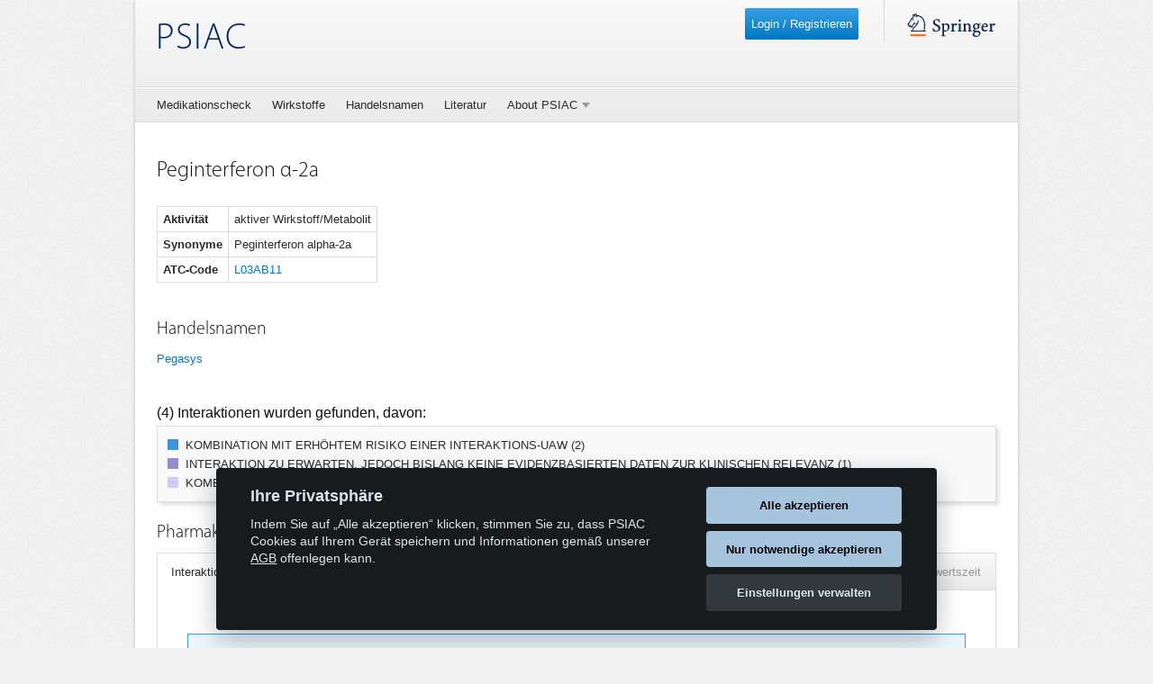

--- FILE ---
content_type: text/html; charset=UTF-8
request_url: https://www.psiac.de/agent/1008
body_size: 3791
content:
<!DOCTYPE html>
<html lang="de">
<head>
    <meta charset="UTF-8"/>
    <meta name="viewport" content="width=device-width, initial-scale=1.0">
    <meta name="theme-color" content="#00285A"/>

    <title>Peginterferon α-2a - PSIAC</title>
            <link rel="stylesheet" href="/build/style.e46ce532.css">
        <!--[if lte IE 9]>
            <link rel="stylesheet" href="/build/style-ie9.cfb7e2ca.css">
        <![endif]-->
            <link href="https://fonts.googleapis.com/css?family=Lato" rel="stylesheet">
    <link rel="icon" type="image/x-icon" href="/favicon.ico" />
<link rel="icon" type="image/png" sizes="32x32" href="/favicon.png">
<link rel="icon" type="image/png" sizes="96x96" href="/favicon-96.png">
<link rel="icon" type="image/png" sizes="192x192" href="/favicon-192.png">
<link rel="apple-touch-icon" sizes="180x180" href="/apple-touch-icon.png"/>
<link rel="apple-touch-icon" sizes="180x180" href="/apple-touch-icon-precomposed.png"/>
<link rel="apple-touch-icon" sizes="120x120" href="/apple-touch-icon-120x120-precomposed.png"/>
<link rel="apple-touch-icon" sizes="120x120" href="/apple-touch-icon-120x120.png"/>
<link rel="apple-touch-icon" sizes="167x167" href="/apple-touch-icon-167x167.png" />
<link rel="apple-touch-icon" sizes="152x152" href="/apple-touch-icon-152x152.png" />

        <link rel="manifest" href="/manifest_android.json" type="application/manifest+json">
        <noscript>
        <style>
            .js-active-visible {
                display: none;
            }
        </style>
    </noscript>
    <!-- v+++VERSION+++ +++BUILD_DATE+++ +++REVISION+++ -->
</head>
<body class="c_darkmode">
<div id="browser-error" class="page-wrapper">
    <header>
        <a href="/" class="title">PSIAC</a>
        <div class="logo-container">
            <div class="logo">
                <img src="/build/images/springer_logo_pferd.svg" alt="Springer Logo" width="100" height="26"/>
            </div>
        </div>
    </header>
    <div class="row">
        <div class="small-12 columns">
            <img alt="Sad Pill Bild" src="/build/images/sad_pill.png">
            <span><small class="explanation">Bildrechte: © spinetta / Fotolia</small></span>
            <h1 class="mt mb">Oops!</h1>
            <p>Sie verwenden eine veraltete Version Ihres Internetbrowsers und können nicht auf die Inhalte der Seite zugreifen.<br>
                Bitte aktualisieren Sie Ihre Browserversion.</p>
        </div>
    </div>
    <footer>
        <i onclick="scrollToTop(this)" class="scroll-to-top"></i>
<div class="footer-copyright">© Springer-Verlag GmbH. Part of Springer Nature &bull; <a href="/privacy-policy">Datenschutz</a>, <a href="/agb">AGB</a>, <a href="/legal-info">Impressum</a>,&nbsp;2026</div>

    </footer>
</div>


    <div class="page-wrapper " >
        <header>
            <a href="/" class="title">PSIAC</a>
                <div class="hide-for-medium-up menu-container">
            <ul class="main-menu">
            
                <li class="first last">        <a href="/interaction/query">Medikationscheck</a>        
    </li>


    </ul>

    <div class="burger-button"></div>
    <div class="burger-menu">
        <div class="current-user-info "><a class="button login-button" href="/login_popup" data-reveal-ajax="true">Login / Registrieren</a></div>

                <ul>
            
                <li class="first">        <a href="/agents">Wirkstoffe</a>        
    </li>

    
                <li>        <a href="/tradenames">Handelsnamen</a>        
    </li>

    
                <li>        <a href="/references">Literatur</a>        
    </li>

    
                            <li class="has-main-sub-nav last">        <span>About PSIAC</span>                <ul class="menu_level_1">
            
                <li class="first">        <a href="/faq">FAQ</a>        
    </li>

    
                <li>        <a href="/build/files/PSIAC-How-to-use.pdf" target="_blank" rel="noopener">Wie funktioniert PSIAC?</a>        
    </li>

    
                <li>        <a href="/app-guide">PSIAC als App-Anleitung</a>        
    </li>

    
                <li>        <a href="/about">Die Autoren</a>        
    </li>

    
                <li>        <a href="/contact">Kontakt</a>        
    </li>

    
                <li class="last">        <a href="/legal-info">Impressum</a>        
    </li>


    </ul>

    </li>


    </ul>

        
    </div>
</div>
<div class="hide-for-small">
            <ul class="main-menu">
            
                <li class="first">        <a href="/interaction/query">Medikationscheck</a>        
    </li>

    
                <li>        <a href="/agents">Wirkstoffe</a>        
    </li>

    
                <li>        <a href="/tradenames">Handelsnamen</a>        
    </li>

    
                <li>        <a href="/references">Literatur</a>        
    </li>

    
                            <li class="has-main-sub-nav last">        <span>About PSIAC</span>                <ul class="menu_level_1">
            
                <li class="first">        <a href="/faq">FAQ</a>        
    </li>

    
                <li>        <a href="/build/files/PSIAC-How-to-use.pdf" target="_blank" rel="noopener">Wie funktioniert PSIAC?</a>        
    </li>

    
                <li>        <a href="/app-guide">PSIAC als App-Anleitung</a>        
    </li>

    
                <li>        <a href="/about">Die Autoren</a>        
    </li>

    
                <li>        <a href="/contact">Kontakt</a>        
    </li>

    
                <li class="last">        <a href="/legal-info">Impressum</a>        
    </li>


    </ul>

    </li>


    </ul>

        
</div>

            <div class="logo-container">
                    <div class="hide-for-small">
        <div class="current-user-info "><a class="button login-button" href="/login_popup" data-reveal-ajax="true">Login / Registrieren</a></div>

    </div>
                <div class="logo">
    <img src="/build/images/springer_logo_pferd.svg" alt="Springer Logo" width="100" height="26"/>
</div>
            </div>
        </header>
        <noscript>
    <div data-alert class="error ml mr">
        Ohne eingeschaltetes JavaScript können Sie PSIAC nicht in vollem Umfang nutzen.
    </div>
</noscript>

        <div class="js-active-visible row">
                            
            <div class="small-12 columns">
                        
<h2 class="entity-name">
    Peginterferon α-2a
</h2>



<div class="agent-attributes mb-l">
    <table role="grid" class="attributes-table align-left" cellspacing="0">
        <tbody>
        
        
                    <tr>
                <td>Aktivität</td>
                <td>aktiver Wirkstoff/Metabolit</td>
            </tr>
        
                    <tr>
                <td>Synonyme</td>
                <td>Peginterferon alpha-2a</td>
            </tr>
        
                    <tr>
                <td>ATC-Code</td>
                <td><a href="http://www.whocc.no/atc_ddd_index/?code=L03AB11" target="_blank">L03AB11</a></td>
            </tr>
        
        
        
        
        
                </tbody>
    </table>
</div>


    <h3>Handelsnamen</h3>
    <div class=" mb-l entity-list">
                    <div class="search-entity">
                <a href="/tradename/1118">Pegasys</a>
            </div>
            </div>

<div>
    <div class="medication-search-count"><h4>(4) Interaktionen wurden gefunden, davon:</h4><div class="rating-severity"><div class="row"><div class="col-sm-6 interaction-rating"><i class="square rating-severity-color2"></i><span> KOMBINATION MIT ERHÖHTEM RISIKO EINER INTERAKTIONS-UAW  (2)</span></div></div><div class="row"><div class="col-sm-6 interaction-rating"><i class="square rating-severity-color4"></i><span> INTERAKTION ZU ERWARTEN, JEDOCH BISLANG KEINE EVIDENZBASIERTEN DATEN ZUR KLINISCHEN RELEVANZ  (1)</span></div></div><div class="row"><div class="col-sm-6 interaction-rating"><i class="square rating-severity-color5"></i><span> KOMBINATION OHNE BISHER BEKANNTES INTERAKTIONSRISIKO  (1)</span></div></div></div></div></div>
<br/>
<h3>Pharmakologie</h3>
    <div class="tab-box">
    <div class="tabs">
        <ul>
                    <li class="tab-title active"><a tab-section="interactions">Interaktionen</a></li>
        <li class="tab-title"><a tab-section="pathways">Pharmakokinetik / Stoffwechselwege</a></li>
        <li class="tab-title"><a tab-section="pharmacodynamic">Pharmakodynamik</a></li>
        <li class="tab-title"><a tab-section="thera">Therapeutischer Referenzbereich</a></li>
        <li class="tab-title"><a tab-section="dora">Clearance +/- SD, Halbwertszeit</a></li>
            </ul>
    </div>
    <div class="tabs-content">
                <div class="content active" tab-section="interactions">
                            <div class="not-granted">
            <div class="alerts info">Bitte melden Sie sich an, um diese Inhalte sehen zu können.</div>
        <form class="mb" id="login-form" action="/login_check" method="post">
    <div>
        
        <label for="username">Benutzername / E-Mail</label>
        <input type="text" id="username" name="_username" value=""  />
        <label for="password">Passwort</label>
        <input type="password" id="password" name="_password" />
        <label class="nested-checkable-input" for="remember_me">
            <input type="checkbox" id="remember_me" name="_remember_me" />
            Angemeldet bleiben
        </label>
        <input type="hidden" name="_csrf_token" value="HpLYwXHyquetYA6UmMWom41acrZCZUPGg4LHhDUhDKA">

                            <input type="hidden" name="_target_path" value="/agent/1008">
            </div>
    <div class="grey-area">
        <button>Anmelden</button>
    </div>
</form>


<div><a href="/register">Jetzt registrieren!</a></div>
<div><a href="/request-password-reset">Passwort vergessen?</a></div>

    </div>

                    </div>
        <div class="content" tab-section="pathways">
                            <div class="not-granted">
            <div class="alerts info">Bitte melden Sie sich an, um diese Inhalte sehen zu können.</div>
        <form class="mb" id="login-form" action="/login_check" method="post">
    <div>
        
        <label for="username">Benutzername / E-Mail</label>
        <input type="text" id="username" name="_username" value=""  />
        <label for="password">Passwort</label>
        <input type="password" id="password" name="_password" />
        <label class="nested-checkable-input" for="remember_me">
            <input type="checkbox" id="remember_me" name="_remember_me" />
            Angemeldet bleiben
        </label>
        <input type="hidden" name="_csrf_token" value="HpLYwXHyquetYA6UmMWom41acrZCZUPGg4LHhDUhDKA">

                            <input type="hidden" name="_target_path" value="/agent/1008">
            </div>
    <div class="grey-area">
        <button>Anmelden</button>
    </div>
</form>


<div><a href="/register">Jetzt registrieren!</a></div>
<div><a href="/request-password-reset">Passwort vergessen?</a></div>

    </div>

                    </div>
        <div class="content" tab-section="pharmacodynamic">
                            <div class="not-granted">
            <div class="alerts info">Bitte melden Sie sich an, um diese Inhalte sehen zu können.</div>
        <form class="mb" id="login-form" action="/login_check" method="post">
    <div>
        
        <label for="username">Benutzername / E-Mail</label>
        <input type="text" id="username" name="_username" value=""  />
        <label for="password">Passwort</label>
        <input type="password" id="password" name="_password" />
        <label class="nested-checkable-input" for="remember_me">
            <input type="checkbox" id="remember_me" name="_remember_me" />
            Angemeldet bleiben
        </label>
        <input type="hidden" name="_csrf_token" value="HpLYwXHyquetYA6UmMWom41acrZCZUPGg4LHhDUhDKA">

                            <input type="hidden" name="_target_path" value="/agent/1008">
            </div>
    <div class="grey-area">
        <button>Anmelden</button>
    </div>
</form>


<div><a href="/register">Jetzt registrieren!</a></div>
<div><a href="/request-password-reset">Passwort vergessen?</a></div>

    </div>

                    </div>
        <div class="content" tab-section="thera">
                            <div class="not-granted">
            <div class="alerts info">Bitte melden Sie sich an, um diese Inhalte sehen zu können.</div>
        <form class="mb" id="login-form" action="/login_check" method="post">
    <div>
        
        <label for="username">Benutzername / E-Mail</label>
        <input type="text" id="username" name="_username" value=""  />
        <label for="password">Passwort</label>
        <input type="password" id="password" name="_password" />
        <label class="nested-checkable-input" for="remember_me">
            <input type="checkbox" id="remember_me" name="_remember_me" />
            Angemeldet bleiben
        </label>
        <input type="hidden" name="_csrf_token" value="HpLYwXHyquetYA6UmMWom41acrZCZUPGg4LHhDUhDKA">

                            <input type="hidden" name="_target_path" value="/agent/1008">
            </div>
    <div class="grey-area">
        <button>Anmelden</button>
    </div>
</form>


<div><a href="/register">Jetzt registrieren!</a></div>
<div><a href="/request-password-reset">Passwort vergessen?</a></div>

    </div>

                    </div>
        <div class="content" tab-section="dora">
                            <div class="not-granted">
            <div class="alerts info">Bitte melden Sie sich an, um diese Inhalte sehen zu können.</div>
        <form class="mb" id="login-form" action="/login_check" method="post">
    <div>
        
        <label for="username">Benutzername / E-Mail</label>
        <input type="text" id="username" name="_username" value=""  />
        <label for="password">Passwort</label>
        <input type="password" id="password" name="_password" />
        <label class="nested-checkable-input" for="remember_me">
            <input type="checkbox" id="remember_me" name="_remember_me" />
            Angemeldet bleiben
        </label>
        <input type="hidden" name="_csrf_token" value="HpLYwXHyquetYA6UmMWom41acrZCZUPGg4LHhDUhDKA">

                            <input type="hidden" name="_target_path" value="/agent/1008">
            </div>
    <div class="grey-area">
        <button>Anmelden</button>
    </div>
</form>


<div><a href="/register">Jetzt registrieren!</a></div>
<div><a href="/request-password-reset">Passwort vergessen?</a></div>

    </div>

                    </div>
        </div>
</div>

            </div>
        </div>
        <footer>
                <div class="hide-for-medium-down">
    <div class="footer-marketing">
        <div class="badge">
                    <a href="mailto:feedback@psiac.de?subject=Psiac%20Feedback">Feedback</a>
                <div class="curl"></div>
</div>
    </div>
</div>
<div class="hide-for-large">
    <div class="footer-marketing">
        <a href="mailto:feedback@psiac.de?subject=Psiac%20Feedback">Feedback</a>
    </div>
</div>

    <div class="hide-for-medium-down">
    <div class="row">
        <div class="small-12 columns">
            <div class="row footer-logo">
                <div class="footer-nav small-3 columns">
                    <div class="left-nav">
                        <b>Hilfe & Kontakt</b>
                                <ul>
            
                <li class="first">        <a href="/faq">FAQ</a>        
    </li>

    
                <li>        <a href="/build/files/PSIAC-How-to-use.pdf" target="_blank" rel="noopener">Wie funktioniert PSIAC?</a>        
    </li>

    
                <li>        <a href="/contact">Kontakt</a>        
    </li>

    
                <li class="last">        <a href="/legal-info">Impressum</a>        
    </li>


    </ul>

                    </div>
                </div>
                <div class="footer-nav small-3 columns">
                    <div class="left-nav">
                        <b>PSIAC</b>
                                <ul>
            
                <li class="first">        <a href="/interaction/query">Interaktionen</a>        
    </li>

    
                <li>        <a href="/agents">Wirkstoffe</a>        
    </li>

    
                <li>        <a href="/tradenames">Handelsnamen</a>        
    </li>

    
                <li class="last">        <a href="/about">Die Autoren</a>        
    </li>


    </ul>

                    </div>
                </div>
                <div class="footer-nav small-3 columns end">
                    <div class="left-nav">
                        <b>PSIAC als App</b>
                                <ul>
            
                <li class="first last">        <a href="/app-guide">Anleitung</a>        
    </li>


    </ul>

                    </div>
                </div>
            </div>
        </div>
    </div>
</div>
<div class="hide-for-large">
    <div class="burger-button pillow-button">Hilfe & Kontakt</div>
    <div class="burger-menu">        <ul>
            
                <li class="first">        <a href="/app-guide">PSIAC als App</a>        
    </li>

    
                <li>        <a href="/faq">FAQ</a>        
    </li>

    
                <li>        <a href="/build/files/PSIAC-How-to-use.pdf" target="_blank">Wie funktioniert PSIAC?</a>        
    </li>

    
                <li>        <a href="/contact">Kontakt</a>        
    </li>

    
                <li class="last">        <a href="/legal-info">Impressum</a>        
    </li>


    </ul>
</div>
</div>

                    <i onclick="scrollToTop(this)" class="scroll-to-top"></i>
<div class="footer-copyright">© Springer-Verlag GmbH. Part of Springer Nature &bull; <a href="/privacy-policy">Datenschutz</a>, <a href="/agb">AGB</a>, <a href="/legal-info">Impressum</a>,&nbsp;2026</div>

            
        </footer>
    </div>
            <script>
        window.APP_TITLE = "PSIAC";
        window.CURRENT_SERVER_TIME_PATH = "/current-date-time";
        window.psiac = {};
    </script>
    <script src="/build/runtime.6e3f3c3a.js"></script><script src="/build/vendors~access~agent~agentselection~app~cookieconsent~dlcontextmenu~documentlibrary~editor~googleana~49e50413.7588714f.js"></script><script src="/build/vendors~polyfills.6e1c3fa1.js"></script><script src="/build/polyfills.db88c39a.js"></script>
    <script src="/build/vendors~access~agent~agentselection~app~autointeraction~dlcontextmenu~documentlibrary~editor~institu~59fd0e1a.01d00c6e.js"></script><script src="/build/vendors~agent~agentselection~app~cookieconsent~documentlibrary~editor~googleanalytics~institutionacc~d8865f67.e9d4fb28.js"></script><script src="/build/vendors~access~agentselection~app~cookieconsent~editor~interactionquery~printpreview~usersettings.80315f02.js"></script><script src="/build/vendors~access~app~cookieconsent~editor~printpreview~usersettings.a9d6246d.js"></script><script src="/build/vendors~app~cookieconsent~editor~printpreview~usersettings.209e885b.js"></script><script src="/build/vendors~agentselection~app~cookieconsent~editor~interactionquery.cc895906.js"></script><script src="/build/vendors~app~editor~interactioncontact~usersettings.60d850e9.js"></script><script src="/build/vendors~app~editor~statistics.bf958341.js"></script><script src="/build/vendors~app~editor.08fa14c2.js"></script><script src="/build/vendors~app.e229976e.js"></script><script src="/build/app~editor.eb3fafff.js"></script><script src="/build/app.388d6838.js"></script>
    <script>
        if ('serviceWorker' in navigator) {
            window.addEventListener('load', function () {
                navigator.serviceWorker.register("/service-worker.js");
            });
        }
    </script>

            <script src="/build/vendors~googleanalytics.8828dcb7.js"></script><script src="/build/googleanalytics.871f521d.js"></script>
        <script src="/build/cookieconsent.3b672164.js"></script>

        <script>
            window.addEventListener('DOMContentLoaded', function () {
                psiac.CookieBanner(1);
            }, false);

        </script>

    
        <script>
        (function () {
                        if(false) {
                psiac.showPriceIncreaseModalPopUp("/price-popup", true);
            }
        })();
    </script>

    <script src="/build/vendors~interactioncontact.010ddd1e.js"></script><script src="/build/interactioncontact.cd1162c0.js"></script>

    <script src="/build/vendors~printpreview.70fb7c0a.js"></script><script src="/build/printpreview.a9e81a8d.js"></script>
    <script>
        psiac.printPreview('Aus: Hiemke C et al. (Hrsg) PSIAC. Erstellt am:', '03.02.2026', '© Springer-Verlag GmbH', 'der Wirkstoffe', 'PSIAC');
    </script>
</body>
</html>


--- FILE ---
content_type: text/html; charset=UTF-8
request_url: https://www.psiac.de/current-date-time
body_size: -228
content:
2026-02-03T20:57:15+01:00

--- FILE ---
content_type: application/javascript
request_url: https://www.psiac.de/build/vendors~app.e229976e.js
body_size: 34802
content:
(window["webpackJsonp"] = window["webpackJsonp"] || []).push([["vendors~app"],{

/***/ "./node_modules/@bassettsj/livestamp/livestamp.js":
/*!********************************************************!*\
  !*** ./node_modules/@bassettsj/livestamp/livestamp.js ***!
  \********************************************************/
/*! no static exports found */
/***/ (function(module, exports, __webpack_require__) {

var __WEBPACK_AMD_DEFINE_FACTORY__, __WEBPACK_AMD_DEFINE_ARRAY__, __WEBPACK_AMD_DEFINE_RESULT__;// Livestamp.js / v2.0.0 / (c) 2015 Matt Bradley / MIT License
(function (plugin) {
  if (true) {
    // AMD. Register as an anonymous module.
    !(__WEBPACK_AMD_DEFINE_ARRAY__ = [__webpack_require__(/*! jquery */ "./node_modules/jquery/dist/jquery.js"), __webpack_require__(/*! moment */ "./node_modules/moment/moment.js")], __WEBPACK_AMD_DEFINE_FACTORY__ = (plugin),
				__WEBPACK_AMD_DEFINE_RESULT__ = (typeof __WEBPACK_AMD_DEFINE_FACTORY__ === 'function' ?
				(__WEBPACK_AMD_DEFINE_FACTORY__.apply(exports, __WEBPACK_AMD_DEFINE_ARRAY__)) : __WEBPACK_AMD_DEFINE_FACTORY__),
				__WEBPACK_AMD_DEFINE_RESULT__ !== undefined && (module.exports = __WEBPACK_AMD_DEFINE_RESULT__));
  } else {}
}(function($, moment) {
  var updateInterval = 1e3,
      paused = false,
      $livestamps = $([]),

  init = function() {
    livestampGlobal.resume();
  },

  prep = function($el, timestamp) {
    var oldData = $el.data('livestampdata');
    if (typeof timestamp == 'number')
      timestamp *= 1e3;

    $el.removeAttr('data-livestamp')
      .removeData('livestamp');

    timestamp = moment(timestamp);
    if (moment.isMoment(timestamp) && !isNaN(+timestamp)) {
      var newData = $.extend({ }, { 'original': $el.contents() }, oldData);
      newData.moment = moment(timestamp);

      $el.data('livestampdata', newData).empty();
      $livestamps.push($el[0]);
    }
  },

  run = function() {
    if (paused) return;
    livestampGlobal.update();
    setTimeout(run, updateInterval);
  },

  livestampGlobal = {
    update: function() {
      $('[data-livestamp]').each(function() {
        var $this = $(this);
        prep($this, $this.data('livestamp'));
      });

      var toRemove = [];
      $livestamps.each(function() {
        var $this = $(this),
            data = $this.data('livestampdata');

        if (data === undefined)
          toRemove.push(this);
        else if (moment.isMoment(data.moment)) {
          var from = $this.html(),
              to = data.moment.fromNow();

          if (from != to) {
            var e = $.Event('change.livestamp');
            $this.trigger(e, [from, to]);
            if (!e.isDefaultPrevented())
              $this.html(to);
          }
        }
      });

      $livestamps = $livestamps.not(toRemove);
      delete $livestamps.prevObject
    },

    pause: function() {
      paused = true;
    },

    resume: function() {
      paused = false;
      run();
    },

    interval: function(interval) {
      if (interval === undefined)
        return updateInterval;
      updateInterval = interval;
    }
  },

  livestampLocal = {
    add: function($el, timestamp) {
      if (typeof timestamp == 'number')
        timestamp *= 1e3;
      timestamp = moment(timestamp);

      if (moment.isMoment(timestamp) && !isNaN(+timestamp)) {
        $el.each(function() {
          prep($(this), timestamp);
        });
        livestampGlobal.update();
      }

      return $el;
    },

    destroy: function($el) {
      $livestamps = $livestamps.not($el);
      $el.each(function() {
        var $this = $(this),
            data = $this.data('livestampdata');

        if (data === undefined)
          return $el;

        $this
          .html(data.original ? data.original : '')
          .removeData('livestampdata');
      });

      return $el;
    },

    isLivestamp: function($el) {
      return $el.data('livestampdata') !== undefined;
    }
  };

  $.livestamp = livestampGlobal;
  $(init);
  $.fn.livestamp = function(method, options) {
    if (!livestampLocal[method]) {
      options = method;
      method = 'add';
    }

    return livestampLocal[method](this, options);
  };
}));


/***/ }),

/***/ "./node_modules/core-js/modules/es.array.index-of.js":
/*!***********************************************************!*\
  !*** ./node_modules/core-js/modules/es.array.index-of.js ***!
  \***********************************************************/
/*! no static exports found */
/***/ (function(module, exports, __webpack_require__) {

"use strict";

var $ = __webpack_require__(/*! ../internals/export */ "./node_modules/core-js/internals/export.js");
var $indexOf = __webpack_require__(/*! ../internals/array-includes */ "./node_modules/core-js/internals/array-includes.js").indexOf;
var arrayMethodIsStrict = __webpack_require__(/*! ../internals/array-method-is-strict */ "./node_modules/core-js/internals/array-method-is-strict.js");
var arrayMethodUsesToLength = __webpack_require__(/*! ../internals/array-method-uses-to-length */ "./node_modules/core-js/internals/array-method-uses-to-length.js");

var nativeIndexOf = [].indexOf;

var NEGATIVE_ZERO = !!nativeIndexOf && 1 / [1].indexOf(1, -0) < 0;
var STRICT_METHOD = arrayMethodIsStrict('indexOf');
var USES_TO_LENGTH = arrayMethodUsesToLength('indexOf', { ACCESSORS: true, 1: 0 });

// `Array.prototype.indexOf` method
// https://tc39.github.io/ecma262/#sec-array.prototype.indexof
$({ target: 'Array', proto: true, forced: NEGATIVE_ZERO || !STRICT_METHOD || !USES_TO_LENGTH }, {
  indexOf: function indexOf(searchElement /* , fromIndex = 0 */) {
    return NEGATIVE_ZERO
      // convert -0 to +0
      ? nativeIndexOf.apply(this, arguments) || 0
      : $indexOf(this, searchElement, arguments.length > 1 ? arguments[1] : undefined);
  }
});


/***/ }),

/***/ "./node_modules/jquery-sticky/jquery.sticky.js":
/*!*****************************************************!*\
  !*** ./node_modules/jquery-sticky/jquery.sticky.js ***!
  \*****************************************************/
/*! no static exports found */
/***/ (function(module, exports, __webpack_require__) {

var __WEBPACK_AMD_DEFINE_FACTORY__, __WEBPACK_AMD_DEFINE_ARRAY__, __WEBPACK_AMD_DEFINE_RESULT__;// Sticky Plugin v1.0.4 for jQuery
// =============
// Author: Anthony Garand
// Improvements by German M. Bravo (Kronuz) and Ruud Kamphuis (ruudk)
// Improvements by Leonardo C. Daronco (daronco)
// Created: 02/14/2011
// Date: 07/20/2015
// Website: http://stickyjs.com/
// Description: Makes an element on the page stick on the screen as you scroll
//              It will only set the 'top' and 'position' of your element, you
//              might need to adjust the width in some cases.

(function (factory) {
    if (true) {
        // AMD. Register as an anonymous module.
        !(__WEBPACK_AMD_DEFINE_ARRAY__ = [__webpack_require__(/*! jquery */ "./node_modules/jquery/dist/jquery.js")], __WEBPACK_AMD_DEFINE_FACTORY__ = (factory),
				__WEBPACK_AMD_DEFINE_RESULT__ = (typeof __WEBPACK_AMD_DEFINE_FACTORY__ === 'function' ?
				(__WEBPACK_AMD_DEFINE_FACTORY__.apply(exports, __WEBPACK_AMD_DEFINE_ARRAY__)) : __WEBPACK_AMD_DEFINE_FACTORY__),
				__WEBPACK_AMD_DEFINE_RESULT__ !== undefined && (module.exports = __WEBPACK_AMD_DEFINE_RESULT__));
    } else {}
}(function ($) {
    var slice = Array.prototype.slice; // save ref to original slice()
    var splice = Array.prototype.splice; // save ref to original slice()

  var defaults = {
      topSpacing: 0,
      bottomSpacing: 0,
      className: 'is-sticky',
      wrapperClassName: 'sticky-wrapper',
      center: false,
      getWidthFrom: '',
      widthFromWrapper: true, // works only when .getWidthFrom is empty
      responsiveWidth: false,
      zIndex: 'auto'
    },
    $window = $(window),
    $document = $(document),
    sticked = [],
    windowHeight = $window.height(),
    scroller = function() {
      var scrollTop = $window.scrollTop(),
        documentHeight = $document.height(),
        dwh = documentHeight - windowHeight,
        extra = (scrollTop > dwh) ? dwh - scrollTop : 0;

      for (var i = 0, l = sticked.length; i < l; i++) {
        var s = sticked[i],
          elementTop = s.stickyWrapper.offset().top,
          etse = elementTop - s.topSpacing - extra;

        //update height in case of dynamic content
        s.stickyWrapper.css('height', s.stickyElement.outerHeight());

        if (scrollTop <= etse) {
          if (s.currentTop !== null) {
            s.stickyElement
              .css({
                'width': '',
                'position': '',
                'top': '',
                'z-index': ''
              });
            s.stickyElement.parent().removeClass(s.className);
            s.stickyElement.trigger('sticky-end', [s]);
            s.currentTop = null;
          }
        }
        else {
          var newTop = documentHeight - s.stickyElement.outerHeight()
            - s.topSpacing - s.bottomSpacing - scrollTop - extra;
          if (newTop < 0) {
            newTop = newTop + s.topSpacing;
          } else {
            newTop = s.topSpacing;
          }
          if (s.currentTop !== newTop) {
            var newWidth;
            if (s.getWidthFrom) {
                newWidth = $(s.getWidthFrom).width() || null;
            } else if (s.widthFromWrapper) {
                newWidth = s.stickyWrapper.width();
            }
            if (newWidth == null) {
                newWidth = s.stickyElement.width();
            }
            s.stickyElement
              .css('width', newWidth)
              .css('position', 'fixed')
              .css('top', newTop)
              .css('z-index', s.zIndex);

            s.stickyElement.parent().addClass(s.className);

            if (s.currentTop === null) {
              s.stickyElement.trigger('sticky-start', [s]);
            } else {
              // sticky is started but it have to be repositioned
              s.stickyElement.trigger('sticky-update', [s]);
            }

            if (s.currentTop === s.topSpacing && s.currentTop > newTop || s.currentTop === null && newTop < s.topSpacing) {
              // just reached bottom || just started to stick but bottom is already reached
              s.stickyElement.trigger('sticky-bottom-reached', [s]);
            } else if(s.currentTop !== null && newTop === s.topSpacing && s.currentTop < newTop) {
              // sticky is started && sticked at topSpacing && overflowing from top just finished
              s.stickyElement.trigger('sticky-bottom-unreached', [s]);
            }

            s.currentTop = newTop;
          }

          // Check if sticky has reached end of container and stop sticking
          var stickyWrapperContainer = s.stickyWrapper.parent();
          var unstick = (s.stickyElement.offset().top + s.stickyElement.outerHeight() >= stickyWrapperContainer.offset().top + stickyWrapperContainer.outerHeight()) && (s.stickyElement.offset().top <= s.topSpacing);

          if( unstick ) {
            s.stickyElement
              .css('position', 'absolute')
              .css('top', '')
              .css('bottom', 0)
              .css('z-index', '');
          } else {
            s.stickyElement
              .css('position', 'fixed')
              .css('top', newTop)
              .css('bottom', '')
              .css('z-index', s.zIndex);
          }
        }
      }
    },
    resizer = function() {
      windowHeight = $window.height();

      for (var i = 0, l = sticked.length; i < l; i++) {
        var s = sticked[i];
        var newWidth = null;
        if (s.getWidthFrom) {
            if (s.responsiveWidth) {
                newWidth = $(s.getWidthFrom).width();
            }
        } else if(s.widthFromWrapper) {
            newWidth = s.stickyWrapper.width();
        }
        if (newWidth != null) {
            s.stickyElement.css('width', newWidth);
        }
      }
    },
    methods = {
      init: function(options) {
        var o = $.extend({}, defaults, options);
        return this.each(function() {
          var stickyElement = $(this);

          var stickyId = stickyElement.attr('id');
          var wrapperId = stickyId ? stickyId + '-' + defaults.wrapperClassName : defaults.wrapperClassName;
          var wrapper = $('<div></div>')
            .attr('id', wrapperId)
            .addClass(o.wrapperClassName);

          stickyElement.wrapAll(wrapper);

          var stickyWrapper = stickyElement.parent();

          if (o.center) {
            stickyWrapper.css({width:stickyElement.outerWidth(),marginLeft:"auto",marginRight:"auto"});
          }

          if (stickyElement.css("float") === "right") {
            stickyElement.css({"float":"none"}).parent().css({"float":"right"});
          }

          o.stickyElement = stickyElement;
          o.stickyWrapper = stickyWrapper;
          o.currentTop    = null;

          sticked.push(o);

          methods.setWrapperHeight(this);
          methods.setupChangeListeners(this);
        });
      },

      setWrapperHeight: function(stickyElement) {
        var element = $(stickyElement);
        var stickyWrapper = element.parent();
        if (stickyWrapper) {
          stickyWrapper.css('height', element.outerHeight());
        }
      },

      setupChangeListeners: function(stickyElement) {
        if (window.MutationObserver) {
          var mutationObserver = new window.MutationObserver(function(mutations) {
            if (mutations[0].addedNodes.length || mutations[0].removedNodes.length) {
              methods.setWrapperHeight(stickyElement);
            }
          });
          mutationObserver.observe(stickyElement, {subtree: true, childList: true});
        } else {
          stickyElement.addEventListener('DOMNodeInserted', function() {
            methods.setWrapperHeight(stickyElement);
          }, false);
          stickyElement.addEventListener('DOMNodeRemoved', function() {
            methods.setWrapperHeight(stickyElement);
          }, false);
        }
      },
      update: scroller,
      unstick: function(options) {
        return this.each(function() {
          var that = this;
          var unstickyElement = $(that);

          var removeIdx = -1;
          var i = sticked.length;
          while (i-- > 0) {
            if (sticked[i].stickyElement.get(0) === that) {
                splice.call(sticked,i,1);
                removeIdx = i;
            }
          }
          if(removeIdx !== -1) {
            unstickyElement.unwrap();
            unstickyElement
              .css({
                'width': '',
                'position': '',
                'top': '',
                'float': '',
                'z-index': ''
              })
            ;
          }
        });
      }
    };

  // should be more efficient than using $window.scroll(scroller) and $window.resize(resizer):
  if (window.addEventListener) {
    window.addEventListener('scroll', scroller, false);
    window.addEventListener('resize', resizer, false);
  } else if (window.attachEvent) {
    window.attachEvent('onscroll', scroller);
    window.attachEvent('onresize', resizer);
  }

  $.fn.sticky = function(method) {
    if (methods[method]) {
      return methods[method].apply(this, slice.call(arguments, 1));
    } else if (typeof method === 'object' || !method ) {
      return methods.init.apply( this, arguments );
    } else {
      $.error('Method ' + method + ' does not exist on jQuery.sticky');
    }
  };

  $.fn.unstick = function(method) {
    if (methods[method]) {
      return methods[method].apply(this, slice.call(arguments, 1));
    } else if (typeof method === 'object' || !method ) {
      return methods.unstick.apply( this, arguments );
    } else {
      $.error('Method ' + method + ' does not exist on jQuery.sticky');
    }
  };
  $(function() {
    setTimeout(scroller, 0);
  });
}));


/***/ }),

/***/ "./node_modules/pikaday/pikaday.js":
/*!*****************************************!*\
  !*** ./node_modules/pikaday/pikaday.js ***!
  \*****************************************/
/*! no static exports found */
/***/ (function(module, exports, __webpack_require__) {

/*!
 * Pikaday
 *
 * Copyright © 2014 David Bushell | BSD & MIT license | https://github.com/dbushell/Pikaday
 */

(function (root, factory)
{
    'use strict';

    var moment;
    if (true) {
        // CommonJS module
        // Load moment.js as an optional dependency
        try { moment = __webpack_require__(/*! moment */ "./node_modules/moment/moment.js"); } catch (e) {}
        module.exports = factory(moment);
    } else {}
}(this, function (moment)
{
    'use strict';

    /**
     * feature detection and helper functions
     */
    var hasMoment = typeof moment === 'function',

    hasEventListeners = !!window.addEventListener,

    document = window.document,

    sto = window.setTimeout,

    addEvent = function(el, e, callback, capture)
    {
        if (hasEventListeners) {
            el.addEventListener(e, callback, !!capture);
        } else {
            el.attachEvent('on' + e, callback);
        }
    },

    removeEvent = function(el, e, callback, capture)
    {
        if (hasEventListeners) {
            el.removeEventListener(e, callback, !!capture);
        } else {
            el.detachEvent('on' + e, callback);
        }
    },

    trim = function(str)
    {
        return str.trim ? str.trim() : str.replace(/^\s+|\s+$/g,'');
    },

    hasClass = function(el, cn)
    {
        return (' ' + el.className + ' ').indexOf(' ' + cn + ' ') !== -1;
    },

    addClass = function(el, cn)
    {
        if (!hasClass(el, cn)) {
            el.className = (el.className === '') ? cn : el.className + ' ' + cn;
        }
    },

    removeClass = function(el, cn)
    {
        el.className = trim((' ' + el.className + ' ').replace(' ' + cn + ' ', ' '));
    },

    isArray = function(obj)
    {
        return (/Array/).test(Object.prototype.toString.call(obj));
    },

    isDate = function(obj)
    {
        return (/Date/).test(Object.prototype.toString.call(obj)) && !isNaN(obj.getTime());
    },

    isWeekend = function(date)
    {
        var day = date.getDay();
        return day === 0 || day === 6;
    },

    isLeapYear = function(year)
    {
        // solution by Matti Virkkunen: http://stackoverflow.com/a/4881951
        return year % 4 === 0 && year % 100 !== 0 || year % 400 === 0;
    },

    getDaysInMonth = function(year, month)
    {
        return [31, isLeapYear(year) ? 29 : 28, 31, 30, 31, 30, 31, 31, 30, 31, 30, 31][month];
    },

    setToStartOfDay = function(date)
    {
        if (isDate(date)) date.setHours(0,0,0,0);
    },

    compareDates = function(a,b)
    {
        // weak date comparison (use setToStartOfDay(date) to ensure correct result)
        return a.getTime() === b.getTime();
    },

    extend = function(to, from, overwrite)
    {
        var prop, hasProp;
        for (prop in from) {
            hasProp = to[prop] !== undefined;
            if (hasProp && typeof from[prop] === 'object' && from[prop] !== null && from[prop].nodeName === undefined) {
                if (isDate(from[prop])) {
                    if (overwrite) {
                        to[prop] = new Date(from[prop].getTime());
                    }
                }
                else if (isArray(from[prop])) {
                    if (overwrite) {
                        to[prop] = from[prop].slice(0);
                    }
                } else {
                    to[prop] = extend({}, from[prop], overwrite);
                }
            } else if (overwrite || !hasProp) {
                to[prop] = from[prop];
            }
        }
        return to;
    },

    fireEvent = function(el, eventName, data)
    {
        var ev;

        if (document.createEvent) {
            ev = document.createEvent('HTMLEvents');
            ev.initEvent(eventName, true, false);
            ev = extend(ev, data);
            el.dispatchEvent(ev);
        } else if (document.createEventObject) {
            ev = document.createEventObject();
            ev = extend(ev, data);
            el.fireEvent('on' + eventName, ev);
        }
    },

    adjustCalendar = function(calendar) {
        if (calendar.month < 0) {
            calendar.year -= Math.ceil(Math.abs(calendar.month)/12);
            calendar.month += 12;
        }
        if (calendar.month > 11) {
            calendar.year += Math.floor(Math.abs(calendar.month)/12);
            calendar.month -= 12;
        }
        return calendar;
    },

    /**
     * defaults and localisation
     */
    defaults = {

        // bind the picker to a form field
        field: null,

        // automatically show/hide the picker on `field` focus (default `true` if `field` is set)
        bound: undefined,

        // position of the datepicker, relative to the field (default to bottom & left)
        // ('bottom' & 'left' keywords are not used, 'top' & 'right' are modifier on the bottom/left position)
        position: 'bottom left',

        // automatically fit in the viewport even if it means repositioning from the position option
        reposition: true,

        // the default output format for `.toString()` and `field` value
        format: 'YYYY-MM-DD',

        // the toString function which gets passed a current date object and format
        // and returns a string
        toString: null,

        // used to create date object from current input string
        parse: null,

        // the initial date to view when first opened
        defaultDate: null,

        // make the `defaultDate` the initial selected value
        setDefaultDate: false,

        // first day of week (0: Sunday, 1: Monday etc)
        firstDay: 0,

        // the default flag for moment's strict date parsing
        formatStrict: false,

        // the minimum/earliest date that can be selected
        minDate: null,
        // the maximum/latest date that can be selected
        maxDate: null,

        // number of years either side, or array of upper/lower range
        yearRange: 10,

        // show week numbers at head of row
        showWeekNumber: false,

        // Week picker mode
        pickWholeWeek: false,

        // used internally (don't config outside)
        minYear: 0,
        maxYear: 9999,
        minMonth: undefined,
        maxMonth: undefined,

        startRange: null,
        endRange: null,

        isRTL: false,

        // Additional text to append to the year in the calendar title
        yearSuffix: '',

        // Render the month after year in the calendar title
        showMonthAfterYear: false,

        // Render days of the calendar grid that fall in the next or previous month
        showDaysInNextAndPreviousMonths: false,

        // Allows user to select days that fall in the next or previous month
        enableSelectionDaysInNextAndPreviousMonths: false,

        // how many months are visible
        numberOfMonths: 1,

        // when numberOfMonths is used, this will help you to choose where the main calendar will be (default `left`, can be set to `right`)
        // only used for the first display or when a selected date is not visible
        mainCalendar: 'left',

        // Specify a DOM element to render the calendar in
        container: undefined,

        // Blur field when date is selected
        blurFieldOnSelect : true,

        // internationalization
        i18n: {
            previousMonth : 'Previous Month',
            nextMonth     : 'Next Month',
            months        : ['January','February','March','April','May','June','July','August','September','October','November','December'],
            weekdays      : ['Sunday','Monday','Tuesday','Wednesday','Thursday','Friday','Saturday'],
            weekdaysShort : ['Sun','Mon','Tue','Wed','Thu','Fri','Sat']
        },

        // Theme Classname
        theme: null,

        // events array
        events: [],

        // callback function
        onSelect: null,
        onOpen: null,
        onClose: null,
        onDraw: null,

        // Enable keyboard input
        keyboardInput: true
    },


    /**
     * templating functions to abstract HTML rendering
     */
    renderDayName = function(opts, day, abbr)
    {
        day += opts.firstDay;
        while (day >= 7) {
            day -= 7;
        }
        return abbr ? opts.i18n.weekdaysShort[day] : opts.i18n.weekdays[day];
    },

    renderDay = function(opts)
    {
        var arr = [];
        var ariaSelected = 'false';
        if (opts.isEmpty) {
            if (opts.showDaysInNextAndPreviousMonths) {
                arr.push('is-outside-current-month');

                if(!opts.enableSelectionDaysInNextAndPreviousMonths) {
                    arr.push('is-selection-disabled');
                }

            } else {
                return '<td class="is-empty"></td>';
            }
        }
        if (opts.isDisabled) {
            arr.push('is-disabled');
        }
        if (opts.isToday) {
            arr.push('is-today');
        }
        if (opts.isSelected) {
            arr.push('is-selected');
            ariaSelected = 'true';
        }
        if (opts.hasEvent) {
            arr.push('has-event');
        }
        if (opts.isInRange) {
            arr.push('is-inrange');
        }
        if (opts.isStartRange) {
            arr.push('is-startrange');
        }
        if (opts.isEndRange) {
            arr.push('is-endrange');
        }
        return '<td data-day="' + opts.day + '" class="' + arr.join(' ') + '" aria-selected="' + ariaSelected + '">' +
                 '<button class="pika-button pika-day" type="button" ' +
                    'data-pika-year="' + opts.year + '" data-pika-month="' + opts.month + '" data-pika-day="' + opts.day + '">' +
                        opts.day +
                 '</button>' +
               '</td>';
    },

    renderWeek = function (d, m, y) {
        // Lifted from http://javascript.about.com/library/blweekyear.htm, lightly modified.
        var onejan = new Date(y, 0, 1),
            weekNum = Math.ceil((((new Date(y, m, d) - onejan) / 86400000) + onejan.getDay()+1)/7);
        return '<td class="pika-week">' + weekNum + '</td>';
    },

    renderRow = function(days, isRTL, pickWholeWeek, isRowSelected)
    {
        return '<tr class="pika-row' + (pickWholeWeek ? ' pick-whole-week' : '') + (isRowSelected ? ' is-selected' : '') + '">' + (isRTL ? days.reverse() : days).join('') + '</tr>';
    },

    renderBody = function(rows)
    {
        return '<tbody>' + rows.join('') + '</tbody>';
    },

    renderHead = function(opts)
    {
        var i, arr = [];
        if (opts.showWeekNumber) {
            arr.push('<th></th>');
        }
        for (i = 0; i < 7; i++) {
            arr.push('<th scope="col"><abbr title="' + renderDayName(opts, i) + '">' + renderDayName(opts, i, true) + '</abbr></th>');
        }
        return '<thead><tr>' + (opts.isRTL ? arr.reverse() : arr).join('') + '</tr></thead>';
    },

    renderTitle = function(instance, c, year, month, refYear, randId)
    {
        var i, j, arr,
            opts = instance._o,
            isMinYear = year === opts.minYear,
            isMaxYear = year === opts.maxYear,
            html = '<div id="' + randId + '" class="pika-title" role="heading" aria-live="assertive">',
            monthHtml,
            yearHtml,
            prev = true,
            next = true;

        for (arr = [], i = 0; i < 12; i++) {
            arr.push('<option value="' + (year === refYear ? i - c : 12 + i - c) + '"' +
                (i === month ? ' selected="selected"': '') +
                ((isMinYear && i < opts.minMonth) || (isMaxYear && i > opts.maxMonth) ? 'disabled="disabled"' : '') + '>' +
                opts.i18n.months[i] + '</option>');
        }

        monthHtml = '<div class="pika-label">' + opts.i18n.months[month] + '<select class="pika-select pika-select-month" tabindex="-1">' + arr.join('') + '</select></div>';

        if (isArray(opts.yearRange)) {
            i = opts.yearRange[0];
            j = opts.yearRange[1] + 1;
        } else {
            i = year - opts.yearRange;
            j = 1 + year + opts.yearRange;
        }

        for (arr = []; i < j && i <= opts.maxYear; i++) {
            if (i >= opts.minYear) {
                arr.push('<option value="' + i + '"' + (i === year ? ' selected="selected"': '') + '>' + (i) + '</option>');
            }
        }
        yearHtml = '<div class="pika-label">' + year + opts.yearSuffix + '<select class="pika-select pika-select-year" tabindex="-1">' + arr.join('') + '</select></div>';

        if (opts.showMonthAfterYear) {
            html += yearHtml + monthHtml;
        } else {
            html += monthHtml + yearHtml;
        }

        if (isMinYear && (month === 0 || opts.minMonth >= month)) {
            prev = false;
        }

        if (isMaxYear && (month === 11 || opts.maxMonth <= month)) {
            next = false;
        }

        if (c === 0) {
            html += '<button class="pika-prev' + (prev ? '' : ' is-disabled') + '" type="button">' + opts.i18n.previousMonth + '</button>';
        }
        if (c === (instance._o.numberOfMonths - 1) ) {
            html += '<button class="pika-next' + (next ? '' : ' is-disabled') + '" type="button">' + opts.i18n.nextMonth + '</button>';
        }

        return html += '</div>';
    },

    renderTable = function(opts, data, randId)
    {
        return '<table cellpadding="0" cellspacing="0" class="pika-table" role="grid" aria-labelledby="' + randId + '">' + renderHead(opts) + renderBody(data) + '</table>';
    },


    /**
     * Pikaday constructor
     */
    Pikaday = function(options)
    {
        var self = this,
            opts = self.config(options);

        self._onMouseDown = function(e)
        {
            if (!self._v) {
                return;
            }
            e = e || window.event;
            var target = e.target || e.srcElement;
            if (!target) {
                return;
            }

            if (!hasClass(target, 'is-disabled')) {
                if (hasClass(target, 'pika-button') && !hasClass(target, 'is-empty') && !hasClass(target.parentNode, 'is-disabled')) {
                    self.setDate(new Date(target.getAttribute('data-pika-year'), target.getAttribute('data-pika-month'), target.getAttribute('data-pika-day')));
                    if (opts.bound) {
                        sto(function() {
                            self.hide();
                            if (opts.blurFieldOnSelect && opts.field) {
                                opts.field.blur();
                            }
                        }, 100);
                    }
                }
                else if (hasClass(target, 'pika-prev')) {
                    self.prevMonth();
                }
                else if (hasClass(target, 'pika-next')) {
                    self.nextMonth();
                }
            }
            if (!hasClass(target, 'pika-select')) {
                // if this is touch event prevent mouse events emulation
                if (e.preventDefault) {
                    e.preventDefault();
                } else {
                    e.returnValue = false;
                    return false;
                }
            } else {
                self._c = true;
            }
        };

        self._onChange = function(e)
        {
            e = e || window.event;
            var target = e.target || e.srcElement;
            if (!target) {
                return;
            }
            if (hasClass(target, 'pika-select-month')) {
                self.gotoMonth(target.value);
            }
            else if (hasClass(target, 'pika-select-year')) {
                self.gotoYear(target.value);
            }
        };

        self._onKeyChange = function(e)
        {
            e = e || window.event;

            if (self.isVisible()) {

                switch(e.keyCode){
                    case 13:
                    case 27:
                        if (opts.field) {
                            opts.field.blur();
                        }
                        break;
                    case 37:
                        e.preventDefault();
                        self.adjustDate('subtract', 1);
                        break;
                    case 38:
                        self.adjustDate('subtract', 7);
                        break;
                    case 39:
                        self.adjustDate('add', 1);
                        break;
                    case 40:
                        self.adjustDate('add', 7);
                        break;
                }
            }
        };

        self._onInputChange = function(e)
        {
            var date;

            if (e.firedBy === self) {
                return;
            }
            if (opts.parse) {
                date = opts.parse(opts.field.value, opts.format);
            } else if (hasMoment) {
                date = moment(opts.field.value, opts.format, opts.formatStrict);
                date = (date && date.isValid()) ? date.toDate() : null;
            }
            else {
                date = new Date(Date.parse(opts.field.value));
            }
            if (isDate(date)) {
              self.setDate(date);
            }
            if (!self._v) {
                self.show();
            }
        };

        self._onInputFocus = function()
        {
            self.show();
        };

        self._onInputClick = function()
        {
            self.show();
        };

        self._onInputBlur = function()
        {
            // IE allows pika div to gain focus; catch blur the input field
            var pEl = document.activeElement;
            do {
                if (hasClass(pEl, 'pika-single')) {
                    return;
                }
            }
            while ((pEl = pEl.parentNode));

            if (!self._c) {
                self._b = sto(function() {
                    self.hide();
                }, 50);
            }
            self._c = false;
        };

        self._onClick = function(e)
        {
            e = e || window.event;
            var target = e.target || e.srcElement,
                pEl = target;
            if (!target) {
                return;
            }
            if (!hasEventListeners && hasClass(target, 'pika-select')) {
                if (!target.onchange) {
                    target.setAttribute('onchange', 'return;');
                    addEvent(target, 'change', self._onChange);
                }
            }
            do {
                if (hasClass(pEl, 'pika-single') || pEl === opts.trigger) {
                    return;
                }
            }
            while ((pEl = pEl.parentNode));
            if (self._v && target !== opts.trigger && pEl !== opts.trigger) {
                self.hide();
            }
        };

        self.el = document.createElement('div');
        self.el.className = 'pika-single' + (opts.isRTL ? ' is-rtl' : '') + (opts.theme ? ' ' + opts.theme : '');

        addEvent(self.el, 'mousedown', self._onMouseDown, true);
        addEvent(self.el, 'touchend', self._onMouseDown, true);
        addEvent(self.el, 'change', self._onChange);

        if (opts.keyboardInput) {
            addEvent(document, 'keydown', self._onKeyChange);
        }

        if (opts.field) {
            if (opts.container) {
                opts.container.appendChild(self.el);
            } else if (opts.bound) {
                document.body.appendChild(self.el);
            } else {
                opts.field.parentNode.insertBefore(self.el, opts.field.nextSibling);
            }
            addEvent(opts.field, 'change', self._onInputChange);

            if (!opts.defaultDate) {
                if (hasMoment && opts.field.value) {
                    opts.defaultDate = moment(opts.field.value, opts.format).toDate();
                } else {
                    opts.defaultDate = new Date(Date.parse(opts.field.value));
                }
                opts.setDefaultDate = true;
            }
        }

        var defDate = opts.defaultDate;

        if (isDate(defDate)) {
            if (opts.setDefaultDate) {
                self.setDate(defDate, true);
            } else {
                self.gotoDate(defDate);
            }
        } else {
            self.gotoDate(new Date());
        }

        if (opts.bound) {
            this.hide();
            self.el.className += ' is-bound';
            addEvent(opts.trigger, 'click', self._onInputClick);
            addEvent(opts.trigger, 'focus', self._onInputFocus);
            addEvent(opts.trigger, 'blur', self._onInputBlur);
        } else {
            this.show();
        }
    };


    /**
     * public Pikaday API
     */
    Pikaday.prototype = {


        /**
         * configure functionality
         */
        config: function(options)
        {
            if (!this._o) {
                this._o = extend({}, defaults, true);
            }

            var opts = extend(this._o, options, true);

            opts.isRTL = !!opts.isRTL;

            opts.field = (opts.field && opts.field.nodeName) ? opts.field : null;

            opts.theme = (typeof opts.theme) === 'string' && opts.theme ? opts.theme : null;

            opts.bound = !!(opts.bound !== undefined ? opts.field && opts.bound : opts.field);

            opts.trigger = (opts.trigger && opts.trigger.nodeName) ? opts.trigger : opts.field;

            opts.disableWeekends = !!opts.disableWeekends;

            opts.disableDayFn = (typeof opts.disableDayFn) === 'function' ? opts.disableDayFn : null;

            var nom = parseInt(opts.numberOfMonths, 10) || 1;
            opts.numberOfMonths = nom > 4 ? 4 : nom;

            if (!isDate(opts.minDate)) {
                opts.minDate = false;
            }
            if (!isDate(opts.maxDate)) {
                opts.maxDate = false;
            }
            if ((opts.minDate && opts.maxDate) && opts.maxDate < opts.minDate) {
                opts.maxDate = opts.minDate = false;
            }
            if (opts.minDate) {
                this.setMinDate(opts.minDate);
            }
            if (opts.maxDate) {
                this.setMaxDate(opts.maxDate);
            }

            if (isArray(opts.yearRange)) {
                var fallback = new Date().getFullYear() - 10;
                opts.yearRange[0] = parseInt(opts.yearRange[0], 10) || fallback;
                opts.yearRange[1] = parseInt(opts.yearRange[1], 10) || fallback;
            } else {
                opts.yearRange = Math.abs(parseInt(opts.yearRange, 10)) || defaults.yearRange;
                if (opts.yearRange > 100) {
                    opts.yearRange = 100;
                }
            }

            return opts;
        },

        /**
         * return a formatted string of the current selection (using Moment.js if available)
         */
        toString: function(format)
        {
            format = format || this._o.format;
            if (!isDate(this._d)) {
                return '';
            }
            if (this._o.toString) {
              return this._o.toString(this._d, format);
            }
            if (hasMoment) {
              return moment(this._d).format(format);
            }
            return this._d.toDateString();
        },

        /**
         * return a Moment.js object of the current selection (if available)
         */
        getMoment: function()
        {
            return hasMoment ? moment(this._d) : null;
        },

        /**
         * set the current selection from a Moment.js object (if available)
         */
        setMoment: function(date, preventOnSelect)
        {
            if (hasMoment && moment.isMoment(date)) {
                this.setDate(date.toDate(), preventOnSelect);
            }
        },

        /**
         * return a Date object of the current selection
         */
        getDate: function()
        {
            return isDate(this._d) ? new Date(this._d.getTime()) : null;
        },

        /**
         * set the current selection
         */
        setDate: function(date, preventOnSelect)
        {
            if (!date) {
                this._d = null;

                if (this._o.field) {
                    this._o.field.value = '';
                    fireEvent(this._o.field, 'change', { firedBy: this });
                }

                return this.draw();
            }
            if (typeof date === 'string') {
                date = new Date(Date.parse(date));
            }
            if (!isDate(date)) {
                return;
            }

            var min = this._o.minDate,
                max = this._o.maxDate;

            if (isDate(min) && date < min) {
                date = min;
            } else if (isDate(max) && date > max) {
                date = max;
            }

            this._d = new Date(date.getTime());
            setToStartOfDay(this._d);
            this.gotoDate(this._d);

            if (this._o.field) {
                this._o.field.value = this.toString();
                fireEvent(this._o.field, 'change', { firedBy: this });
            }
            if (!preventOnSelect && typeof this._o.onSelect === 'function') {
                this._o.onSelect.call(this, this.getDate());
            }
        },

        /**
         * change view to a specific date
         */
        gotoDate: function(date)
        {
            var newCalendar = true;

            if (!isDate(date)) {
                return;
            }

            if (this.calendars) {
                var firstVisibleDate = new Date(this.calendars[0].year, this.calendars[0].month, 1),
                    lastVisibleDate = new Date(this.calendars[this.calendars.length-1].year, this.calendars[this.calendars.length-1].month, 1),
                    visibleDate = date.getTime();
                // get the end of the month
                lastVisibleDate.setMonth(lastVisibleDate.getMonth()+1);
                lastVisibleDate.setDate(lastVisibleDate.getDate()-1);
                newCalendar = (visibleDate < firstVisibleDate.getTime() || lastVisibleDate.getTime() < visibleDate);
            }

            if (newCalendar) {
                this.calendars = [{
                    month: date.getMonth(),
                    year: date.getFullYear()
                }];
                if (this._o.mainCalendar === 'right') {
                    this.calendars[0].month += 1 - this._o.numberOfMonths;
                }
            }

            this.adjustCalendars();
        },

        adjustDate: function(sign, days) {

            var day = this.getDate() || new Date();
            var difference = parseInt(days)*24*60*60*1000;

            var newDay;

            if (sign === 'add') {
                newDay = new Date(day.valueOf() + difference);
            } else if (sign === 'subtract') {
                newDay = new Date(day.valueOf() - difference);
            }

            this.setDate(newDay);
        },

        adjustCalendars: function() {
            this.calendars[0] = adjustCalendar(this.calendars[0]);
            for (var c = 1; c < this._o.numberOfMonths; c++) {
                this.calendars[c] = adjustCalendar({
                    month: this.calendars[0].month + c,
                    year: this.calendars[0].year
                });
            }
            this.draw();
        },

        gotoToday: function()
        {
            this.gotoDate(new Date());
        },

        /**
         * change view to a specific month (zero-index, e.g. 0: January)
         */
        gotoMonth: function(month)
        {
            if (!isNaN(month)) {
                this.calendars[0].month = parseInt(month, 10);
                this.adjustCalendars();
            }
        },

        nextMonth: function()
        {
            this.calendars[0].month++;
            this.adjustCalendars();
        },

        prevMonth: function()
        {
            this.calendars[0].month--;
            this.adjustCalendars();
        },

        /**
         * change view to a specific full year (e.g. "2012")
         */
        gotoYear: function(year)
        {
            if (!isNaN(year)) {
                this.calendars[0].year = parseInt(year, 10);
                this.adjustCalendars();
            }
        },

        /**
         * change the minDate
         */
        setMinDate: function(value)
        {
            if(value instanceof Date) {
                setToStartOfDay(value);
                this._o.minDate = value;
                this._o.minYear  = value.getFullYear();
                this._o.minMonth = value.getMonth();
            } else {
                this._o.minDate = defaults.minDate;
                this._o.minYear  = defaults.minYear;
                this._o.minMonth = defaults.minMonth;
                this._o.startRange = defaults.startRange;
            }

            this.draw();
        },

        /**
         * change the maxDate
         */
        setMaxDate: function(value)
        {
            if(value instanceof Date) {
                setToStartOfDay(value);
                this._o.maxDate = value;
                this._o.maxYear = value.getFullYear();
                this._o.maxMonth = value.getMonth();
            } else {
                this._o.maxDate = defaults.maxDate;
                this._o.maxYear = defaults.maxYear;
                this._o.maxMonth = defaults.maxMonth;
                this._o.endRange = defaults.endRange;
            }

            this.draw();
        },

        setStartRange: function(value)
        {
            this._o.startRange = value;
        },

        setEndRange: function(value)
        {
            this._o.endRange = value;
        },

        /**
         * refresh the HTML
         */
        draw: function(force)
        {
            if (!this._v && !force) {
                return;
            }
            var opts = this._o,
                minYear = opts.minYear,
                maxYear = opts.maxYear,
                minMonth = opts.minMonth,
                maxMonth = opts.maxMonth,
                html = '',
                randId;

            if (this._y <= minYear) {
                this._y = minYear;
                if (!isNaN(minMonth) && this._m < minMonth) {
                    this._m = minMonth;
                }
            }
            if (this._y >= maxYear) {
                this._y = maxYear;
                if (!isNaN(maxMonth) && this._m > maxMonth) {
                    this._m = maxMonth;
                }
            }

            randId = 'pika-title-' + Math.random().toString(36).replace(/[^a-z]+/g, '').substr(0, 2);

            for (var c = 0; c < opts.numberOfMonths; c++) {
                html += '<div class="pika-lendar">' + renderTitle(this, c, this.calendars[c].year, this.calendars[c].month, this.calendars[0].year, randId) + this.render(this.calendars[c].year, this.calendars[c].month, randId) + '</div>';
            }

            this.el.innerHTML = html;

            if (opts.bound) {
                if(opts.field.type !== 'hidden') {
                    sto(function() {
                        opts.trigger.focus();
                    }, 1);
                }
            }

            if (typeof this._o.onDraw === 'function') {
                this._o.onDraw(this);
            }

            if (opts.bound) {
                // let the screen reader user know to use arrow keys
                opts.field.setAttribute('aria-label', 'Use the arrow keys to pick a date');
            }
        },

        adjustPosition: function()
        {
            var field, pEl, width, height, viewportWidth, viewportHeight, scrollTop, left, top, clientRect;

            if (this._o.container) return;

            this.el.style.position = 'absolute';

            field = this._o.trigger;
            pEl = field;
            width = this.el.offsetWidth;
            height = this.el.offsetHeight;
            viewportWidth = window.innerWidth || document.documentElement.clientWidth;
            viewportHeight = window.innerHeight || document.documentElement.clientHeight;
            scrollTop = window.pageYOffset || document.body.scrollTop || document.documentElement.scrollTop;

            if (typeof field.getBoundingClientRect === 'function') {
                clientRect = field.getBoundingClientRect();
                left = clientRect.left + window.pageXOffset;
                top = clientRect.bottom + window.pageYOffset;
            } else {
                left = pEl.offsetLeft;
                top  = pEl.offsetTop + pEl.offsetHeight;
                while((pEl = pEl.offsetParent)) {
                    left += pEl.offsetLeft;
                    top  += pEl.offsetTop;
                }
            }

            // default position is bottom & left
            if ((this._o.reposition && left + width > viewportWidth) ||
                (
                    this._o.position.indexOf('right') > -1 &&
                    left - width + field.offsetWidth > 0
                )
            ) {
                left = left - width + field.offsetWidth;
            }
            if ((this._o.reposition && top + height > viewportHeight + scrollTop) ||
                (
                    this._o.position.indexOf('top') > -1 &&
                    top - height - field.offsetHeight > 0
                )
            ) {
                top = top - height - field.offsetHeight;
            }

            this.el.style.left = left + 'px';
            this.el.style.top = top + 'px';
        },

        /**
         * render HTML for a particular month
         */
        render: function(year, month, randId)
        {
            var opts   = this._o,
                now    = new Date(),
                days   = getDaysInMonth(year, month),
                before = new Date(year, month, 1).getDay(),
                data   = [],
                row    = [];
            setToStartOfDay(now);
            if (opts.firstDay > 0) {
                before -= opts.firstDay;
                if (before < 0) {
                    before += 7;
                }
            }
            var previousMonth = month === 0 ? 11 : month - 1,
                nextMonth = month === 11 ? 0 : month + 1,
                yearOfPreviousMonth = month === 0 ? year - 1 : year,
                yearOfNextMonth = month === 11 ? year + 1 : year,
                daysInPreviousMonth = getDaysInMonth(yearOfPreviousMonth, previousMonth);
            var cells = days + before,
                after = cells;
            while(after > 7) {
                after -= 7;
            }
            cells += 7 - after;
            var isWeekSelected = false;
            for (var i = 0, r = 0; i < cells; i++)
            {
                var day = new Date(year, month, 1 + (i - before)),
                    isSelected = isDate(this._d) ? compareDates(day, this._d) : false,
                    isToday = compareDates(day, now),
                    hasEvent = opts.events.indexOf(day.toDateString()) !== -1 ? true : false,
                    isEmpty = i < before || i >= (days + before),
                    dayNumber = 1 + (i - before),
                    monthNumber = month,
                    yearNumber = year,
                    isStartRange = opts.startRange && compareDates(opts.startRange, day),
                    isEndRange = opts.endRange && compareDates(opts.endRange, day),
                    isInRange = opts.startRange && opts.endRange && opts.startRange < day && day < opts.endRange,
                    isDisabled = (opts.minDate && day < opts.minDate) ||
                                 (opts.maxDate && day > opts.maxDate) ||
                                 (opts.disableWeekends && isWeekend(day)) ||
                                 (opts.disableDayFn && opts.disableDayFn(day));

                if (isEmpty) {
                    if (i < before) {
                        dayNumber = daysInPreviousMonth + dayNumber;
                        monthNumber = previousMonth;
                        yearNumber = yearOfPreviousMonth;
                    } else {
                        dayNumber = dayNumber - days;
                        monthNumber = nextMonth;
                        yearNumber = yearOfNextMonth;
                    }
                }

                var dayConfig = {
                        day: dayNumber,
                        month: monthNumber,
                        year: yearNumber,
                        hasEvent: hasEvent,
                        isSelected: isSelected,
                        isToday: isToday,
                        isDisabled: isDisabled,
                        isEmpty: isEmpty,
                        isStartRange: isStartRange,
                        isEndRange: isEndRange,
                        isInRange: isInRange,
                        showDaysInNextAndPreviousMonths: opts.showDaysInNextAndPreviousMonths,
                        enableSelectionDaysInNextAndPreviousMonths: opts.enableSelectionDaysInNextAndPreviousMonths
                    };

                if (opts.pickWholeWeek && isSelected) {
                    isWeekSelected = true;
                }

                row.push(renderDay(dayConfig));

                if (++r === 7) {
                    if (opts.showWeekNumber) {
                        row.unshift(renderWeek(i - before, month, year));
                    }
                    data.push(renderRow(row, opts.isRTL, opts.pickWholeWeek, isWeekSelected));
                    row = [];
                    r = 0;
                    isWeekSelected = false;
                }
            }
            return renderTable(opts, data, randId);
        },

        isVisible: function()
        {
            return this._v;
        },

        show: function()
        {
            if (!this.isVisible()) {
                this._v = true;
                this.draw();
                removeClass(this.el, 'is-hidden');
                if (this._o.bound) {
                    addEvent(document, 'click', this._onClick);
                    this.adjustPosition();
                }
                if (typeof this._o.onOpen === 'function') {
                    this._o.onOpen.call(this);
                }
            }
        },

        hide: function()
        {
            var v = this._v;
            if (v !== false) {
                if (this._o.bound) {
                    removeEvent(document, 'click', this._onClick);
                }
                this.el.style.position = 'static'; // reset
                this.el.style.left = 'auto';
                this.el.style.top = 'auto';
                addClass(this.el, 'is-hidden');
                this._v = false;
                if (v !== undefined && typeof this._o.onClose === 'function') {
                    this._o.onClose.call(this);
                }
            }
        },

        /**
         * GAME OVER
         */
        destroy: function()
        {
            var opts = this._o;

            this.hide();
            removeEvent(this.el, 'mousedown', this._onMouseDown, true);
            removeEvent(this.el, 'touchend', this._onMouseDown, true);
            removeEvent(this.el, 'change', this._onChange);
            if (opts.keyboardInput) {
                removeEvent(document, 'keydown', this._onKeyChange);
            }
            if (opts.field) {
                removeEvent(opts.field, 'change', this._onInputChange);
                if (opts.bound) {
                    removeEvent(opts.trigger, 'click', this._onInputClick);
                    removeEvent(opts.trigger, 'focus', this._onInputFocus);
                    removeEvent(opts.trigger, 'blur', this._onInputBlur);
                }
            }
            if (this.el.parentNode) {
                this.el.parentNode.removeChild(this.el);
            }
        }

    };

    return Pikaday;
}));


/***/ })

}]);
//# sourceMappingURL=[data-uri]

--- FILE ---
content_type: application/javascript
request_url: https://www.psiac.de/build/interactioncontact.cd1162c0.js
body_size: 3456
content:
(window["webpackJsonp"] = window["webpackJsonp"] || []).push([["interactioncontact"],{

/***/ "./assets/js/pages/interaction/interactioncontact/ajax_form_submit.js":
/*!****************************************************************************!*\
  !*** ./assets/js/pages/interaction/interactioncontact/ajax_form_submit.js ***!
  \****************************************************************************/
/*! no exports provided */
/***/ (function(module, __webpack_exports__, __webpack_require__) {

"use strict";
__webpack_require__.r(__webpack_exports__);
/* harmony import */ var core_js_modules_es_array_find__WEBPACK_IMPORTED_MODULE_0__ = __webpack_require__(/*! core-js/modules/es.array.find */ "./node_modules/core-js/modules/es.array.find.js");
/* harmony import */ var core_js_modules_es_array_find__WEBPACK_IMPORTED_MODULE_0___default = /*#__PURE__*/__webpack_require__.n(core_js_modules_es_array_find__WEBPACK_IMPORTED_MODULE_0__);
/* harmony import */ var core_js_modules_es_regexp_exec__WEBPACK_IMPORTED_MODULE_1__ = __webpack_require__(/*! core-js/modules/es.regexp.exec */ "./node_modules/core-js/modules/es.regexp.exec.js");
/* harmony import */ var core_js_modules_es_regexp_exec__WEBPACK_IMPORTED_MODULE_1___default = /*#__PURE__*/__webpack_require__.n(core_js_modules_es_regexp_exec__WEBPACK_IMPORTED_MODULE_1__);
/* harmony import */ var core_js_modules_es_string_replace__WEBPACK_IMPORTED_MODULE_2__ = __webpack_require__(/*! core-js/modules/es.string.replace */ "./node_modules/core-js/modules/es.string.replace.js");
/* harmony import */ var core_js_modules_es_string_replace__WEBPACK_IMPORTED_MODULE_2___default = /*#__PURE__*/__webpack_require__.n(core_js_modules_es_string_replace__WEBPACK_IMPORTED_MODULE_2__);
/* harmony import */ var jquery__WEBPACK_IMPORTED_MODULE_3__ = __webpack_require__(/*! jquery */ "./node_modules/jquery/dist/jquery.js");
/* harmony import */ var jquery__WEBPACK_IMPORTED_MODULE_3___default = /*#__PURE__*/__webpack_require__.n(jquery__WEBPACK_IMPORTED_MODULE_3__);
/* harmony import */ var jquery_form__WEBPACK_IMPORTED_MODULE_4__ = __webpack_require__(/*! jquery-form */ "./node_modules/jquery-form/dist/jquery.form.min.js");
/* harmony import */ var jquery_form__WEBPACK_IMPORTED_MODULE_4___default = /*#__PURE__*/__webpack_require__.n(jquery_form__WEBPACK_IMPORTED_MODULE_4__);






psiac.submitInteractionContactRequest = function (el) {
  var $form = jquery__WEBPACK_IMPORTED_MODULE_3___default()(el);
  var action = $form.closest("form").attr('action');
  var interactionContact = $form.closest("form").find('#interaction_contact_text').val();

  if (interactionContact.length != 0) {
    jquery__WEBPACK_IMPORTED_MODULE_3___default()('[action="' + action + '"]').submit(function (e) {
      e.preventDefault();
      var form = jquery__WEBPACK_IMPORTED_MODULE_3___default()(this);
      var url = form.attr('action').replace('create-interaction-contact', 'list-interaction-contact');
      var $content = form.offsetParent('.interaction-contact-list-display');

      var disableSubmit = function disableSubmit() {
        return form.find('#submit-interaction-contact-btn-container button').addClass('disabled');
      };

      form.ajaxSubmit({
        beforeSubmit: disableSubmit,
        clearForm: true,
        success: function success(result) {
          var message = "<div class=\"success\">" + result.message + " </div>";
          jquery__WEBPACK_IMPORTED_MODULE_3___default.a.get(url).then(function (data) {
            var htmlStr = "";
            htmlStr += message;
            htmlStr += data;
            $content.parent().html(htmlStr);
          }).fail(function () {
            var errorMsg = "\"<div class=\"error\">Der Inhalt konnte nicht geladen werden, laden Sie bitte die Seite neu und versuchen es nochmal.</div>";
            $content.parent().html(errorMsg);
          });
        },
        error: function error(response) {
          form.find('#interaction_contact').prepend("<div class=\"error\">Es ist ein Fehler aufgetreten. Bitte schicken Sie das Formular erneut ab.</div>");
        }
      });
      return false;
    });
    return false;
  }

  return false;
};

/***/ }),

/***/ 14:
/*!**********************************************************************************!*\
  !*** multi ./assets/js/pages/interaction/interactioncontact/ajax_form_submit.js ***!
  \**********************************************************************************/
/*! no static exports found */
/***/ (function(module, exports, __webpack_require__) {

module.exports = __webpack_require__(/*! ./assets/js/pages/interaction/interactioncontact/ajax_form_submit.js */"./assets/js/pages/interaction/interactioncontact/ajax_form_submit.js");


/***/ })

},[[14,"runtime","vendors~access~agent~agentselection~app~cookieconsent~dlcontextmenu~documentlibrary~editor~googleana~49e50413","vendors~access~agent~agentselection~app~autointeraction~dlcontextmenu~documentlibrary~editor~institu~59fd0e1a","vendors~agent~agentselection~app~cookieconsent~documentlibrary~editor~googleanalytics~institutionacc~d8865f67","vendors~app~editor~interactioncontact~usersettings","vendors~interactioncontact"]]]);
//# sourceMappingURL=[data-uri]

--- FILE ---
content_type: application/javascript
request_url: https://www.psiac.de/build/app.388d6838.js
body_size: 53597
content:
(window["webpackJsonp"] = window["webpackJsonp"] || []).push([["app"],{

/***/ "./assets/js/commonfrontend/_ajax_session_timeout.js":
/*!***********************************************************!*\
  !*** ./assets/js/commonfrontend/_ajax_session_timeout.js ***!
  \***********************************************************/
/*! no exports provided */
/***/ (function(module, __webpack_exports__, __webpack_require__) {

"use strict";
__webpack_require__.r(__webpack_exports__);
/* harmony import */ var jquery__WEBPACK_IMPORTED_MODULE_0__ = __webpack_require__(/*! jquery */ "./node_modules/jquery/dist/jquery.js");
/* harmony import */ var jquery__WEBPACK_IMPORTED_MODULE_0___default = /*#__PURE__*/__webpack_require__.n(jquery__WEBPACK_IMPORTED_MODULE_0__);

jquery__WEBPACK_IMPORTED_MODULE_0___default()(function () {
  jquery__WEBPACK_IMPORTED_MODULE_0___default()(document).ajaxComplete(function (event, xhr, settings) {
    if (xhr.status === 401 && xhr.responseJSON.message) {
      var msg = xhr.responseJSON.message;

      if (msg === "Session timeout") {
        window.location.reload();
      }
    }
  });
});

/***/ }),

/***/ "./assets/js/commonfrontend/acting_entity_autocomplete.js":
/*!****************************************************************!*\
  !*** ./assets/js/commonfrontend/acting_entity_autocomplete.js ***!
  \****************************************************************/
/*! no exports provided */
/***/ (function(module, __webpack_exports__, __webpack_require__) {

"use strict";
__webpack_require__.r(__webpack_exports__);
/* harmony import */ var core_js_modules_es_array_join__WEBPACK_IMPORTED_MODULE_0__ = __webpack_require__(/*! core-js/modules/es.array.join */ "./node_modules/core-js/modules/es.array.join.js");
/* harmony import */ var core_js_modules_es_array_join__WEBPACK_IMPORTED_MODULE_0___default = /*#__PURE__*/__webpack_require__.n(core_js_modules_es_array_join__WEBPACK_IMPORTED_MODULE_0__);
/* harmony import */ var core_js_modules_es_regexp_constructor__WEBPACK_IMPORTED_MODULE_1__ = __webpack_require__(/*! core-js/modules/es.regexp.constructor */ "./node_modules/core-js/modules/es.regexp.constructor.js");
/* harmony import */ var core_js_modules_es_regexp_constructor__WEBPACK_IMPORTED_MODULE_1___default = /*#__PURE__*/__webpack_require__.n(core_js_modules_es_regexp_constructor__WEBPACK_IMPORTED_MODULE_1__);
/* harmony import */ var core_js_modules_es_regexp_exec__WEBPACK_IMPORTED_MODULE_2__ = __webpack_require__(/*! core-js/modules/es.regexp.exec */ "./node_modules/core-js/modules/es.regexp.exec.js");
/* harmony import */ var core_js_modules_es_regexp_exec__WEBPACK_IMPORTED_MODULE_2___default = /*#__PURE__*/__webpack_require__.n(core_js_modules_es_regexp_exec__WEBPACK_IMPORTED_MODULE_2__);
/* harmony import */ var core_js_modules_es_regexp_to_string__WEBPACK_IMPORTED_MODULE_3__ = __webpack_require__(/*! core-js/modules/es.regexp.to-string */ "./node_modules/core-js/modules/es.regexp.to-string.js");
/* harmony import */ var core_js_modules_es_regexp_to_string__WEBPACK_IMPORTED_MODULE_3___default = /*#__PURE__*/__webpack_require__.n(core_js_modules_es_regexp_to_string__WEBPACK_IMPORTED_MODULE_3__);
/* harmony import */ var core_js_modules_es_string_replace__WEBPACK_IMPORTED_MODULE_4__ = __webpack_require__(/*! core-js/modules/es.string.replace */ "./node_modules/core-js/modules/es.string.replace.js");
/* harmony import */ var core_js_modules_es_string_replace__WEBPACK_IMPORTED_MODULE_4___default = /*#__PURE__*/__webpack_require__.n(core_js_modules_es_string_replace__WEBPACK_IMPORTED_MODULE_4__);
/* harmony import */ var core_js_modules_es_string_split__WEBPACK_IMPORTED_MODULE_5__ = __webpack_require__(/*! core-js/modules/es.string.split */ "./node_modules/core-js/modules/es.string.split.js");
/* harmony import */ var core_js_modules_es_string_split__WEBPACK_IMPORTED_MODULE_5___default = /*#__PURE__*/__webpack_require__.n(core_js_modules_es_string_split__WEBPACK_IMPORTED_MODULE_5__);
/* harmony import */ var jquery__WEBPACK_IMPORTED_MODULE_6__ = __webpack_require__(/*! jquery */ "./node_modules/jquery/dist/jquery.js");
/* harmony import */ var jquery__WEBPACK_IMPORTED_MODULE_6___default = /*#__PURE__*/__webpack_require__.n(jquery__WEBPACK_IMPORTED_MODULE_6__);
/* harmony import */ var _modules_autocomplete_input_autocomplete__WEBPACK_IMPORTED_MODULE_7__ = __webpack_require__(/*! ../modules/autocomplete/input_autocomplete */ "./assets/js/modules/autocomplete/input_autocomplete.js");
/* harmony import */ var _modules_input_spinner__WEBPACK_IMPORTED_MODULE_8__ = __webpack_require__(/*! ../modules/input_spinner */ "./assets/js/modules/input_spinner.js");
/* harmony import */ var _modules_list_item_add_remove__WEBPACK_IMPORTED_MODULE_9__ = __webpack_require__(/*! ../modules/list_item_add_remove */ "./assets/js/modules/list_item_add_remove.js");











psiac.actingEntityAutocomplete = function (input, autocompleteUrl, container, filter) {
  var $input = jquery__WEBPACK_IMPORTED_MODULE_6___default()(input);
  var onSelectCb = null;
  Object(_modules_input_spinner__WEBPACK_IMPORTED_MODULE_8__["default"])(input);

  if (container) {
    Object(_modules_list_item_add_remove__WEBPACK_IMPORTED_MODULE_9__["default"])(input, container);

    onSelectCb = function onSelectCb(e, value) {
      jquery__WEBPACK_IMPORTED_MODULE_6___default()(input).trigger('addEntity', [value]);
    };
  }

  var spinnerCb = function spinnerCb(el, state) {
    jquery__WEBPACK_IMPORTED_MODULE_6___default()(el).trigger("toggleSpinner", [state]);
  };

  var renderItemCallback = function renderItemCallback(item, search) {
    if (filter) {
      if (filter(item)) {
        return '<span></span>';
      }
    }

    search = search.replace(/[-\/\\^$*+?.()|[\]{}]/g, '\\$&');
    var re = new RegExp("(" + search.split(' ').join('|') + ")", "gi");
    return '<div class="autocomplete-suggestion" data-val="' + item + '">' + item.replace(re, "<b>$1</b>") + '</div>';
  };

  $input.on('focusin', function () {
    Object(_modules_autocomplete_input_autocomplete__WEBPACK_IMPORTED_MODULE_7__["default"])(input, autocompleteUrl, onSelectCb, spinnerCb, renderItemCallback);
  });
  $input.on('focusout', function () {
    return $input.autoComplete('destroy');
  });
};

/***/ }),

/***/ "./assets/js/commonfrontend/burger_menu.js":
/*!*************************************************!*\
  !*** ./assets/js/commonfrontend/burger_menu.js ***!
  \*************************************************/
/*! no exports provided */
/***/ (function(module, __webpack_exports__, __webpack_require__) {

"use strict";
__webpack_require__.r(__webpack_exports__);
/* harmony import */ var jquery__WEBPACK_IMPORTED_MODULE_0__ = __webpack_require__(/*! jquery */ "./node_modules/jquery/dist/jquery.js");
/* harmony import */ var jquery__WEBPACK_IMPORTED_MODULE_0___default = /*#__PURE__*/__webpack_require__.n(jquery__WEBPACK_IMPORTED_MODULE_0__);

jquery__WEBPACK_IMPORTED_MODULE_0___default()('.burger-button').click(function () {
  if (jquery__WEBPACK_IMPORTED_MODULE_0___default()(this).hasClass('expanded')) {
    jquery__WEBPACK_IMPORTED_MODULE_0___default()(this).removeClass('expanded');
    jquery__WEBPACK_IMPORTED_MODULE_0___default()(this).siblings('.burger-menu').hide();
  } else {
    jquery__WEBPACK_IMPORTED_MODULE_0___default()(this).addClass('expanded');
    jquery__WEBPACK_IMPORTED_MODULE_0___default()(this).siblings('.burger-menu').show();
  }
});
jquery__WEBPACK_IMPORTED_MODULE_0___default()('.has-sub-nav').each(function () {
  jquery__WEBPACK_IMPORTED_MODULE_0___default()(this).click(function () {
    if (jquery__WEBPACK_IMPORTED_MODULE_0___default()(this).hasClass('expanded')) {
      jquery__WEBPACK_IMPORTED_MODULE_0___default()(this).children('ul').hide();
      jquery__WEBPACK_IMPORTED_MODULE_0___default()(this).removeClass('expanded');
    } else {
      jquery__WEBPACK_IMPORTED_MODULE_0___default()('.has-sub-nav.expanded > ul').hide();
      jquery__WEBPACK_IMPORTED_MODULE_0___default()('.has-sub-nav.expanded').removeClass('expanded');
      jquery__WEBPACK_IMPORTED_MODULE_0___default()(this).children('ul').show();
      jquery__WEBPACK_IMPORTED_MODULE_0___default()(this).addClass('expanded');
    }
  });
});
jquery__WEBPACK_IMPORTED_MODULE_0___default()('li.has-main-sub-nav').each(function () {
  jquery__WEBPACK_IMPORTED_MODULE_0___default()(this).click(function () {
    if (jquery__WEBPACK_IMPORTED_MODULE_0___default()(this).hasClass('expanded')) {
      jquery__WEBPACK_IMPORTED_MODULE_0___default()(this).children('ul').hide();
      jquery__WEBPACK_IMPORTED_MODULE_0___default()(this).removeClass('expanded');
    } else {
      jquery__WEBPACK_IMPORTED_MODULE_0___default()('li.has-main-sub-nav.expanded > ul').hide();
      jquery__WEBPACK_IMPORTED_MODULE_0___default()('li.has-main-sub-nav.expanded').removeClass('expanded');
      jquery__WEBPACK_IMPORTED_MODULE_0___default()(this).children('ul').show();
      jquery__WEBPACK_IMPORTED_MODULE_0___default()(this).addClass('expanded');
    }
  });
});

/***/ }),

/***/ "./assets/js/commonfrontend/carousel.js":
/*!**********************************************!*\
  !*** ./assets/js/commonfrontend/carousel.js ***!
  \**********************************************/
/*! no exports provided */
/***/ (function(module, __webpack_exports__, __webpack_require__) {

"use strict";
__webpack_require__.r(__webpack_exports__);
/* harmony import */ var jquery__WEBPACK_IMPORTED_MODULE_0__ = __webpack_require__(/*! jquery */ "./node_modules/jquery/dist/jquery.js");
/* harmony import */ var jquery__WEBPACK_IMPORTED_MODULE_0___default = /*#__PURE__*/__webpack_require__.n(jquery__WEBPACK_IMPORTED_MODULE_0__);

jquery__WEBPACK_IMPORTED_MODULE_0___default()(function () {
  var currentSlide = 0;
  var radioButtonsSlides = jquery__WEBPACK_IMPORTED_MODULE_0___default()('input[name="carousels"]');
  setInterval(function () {
    if (radioButtonsSlides.length > 0) {
      next();
    }
  }, 5000);

  var next = function next() {
    currentSlide >= radioButtonsSlides.length - 1 ? currentSlide = 0 : currentSlide++;
    var currentRadio = radioButtonsSlides[currentSlide];
    currentRadio.click();
    jquery__WEBPACK_IMPORTED_MODULE_0___default()(".carousel-menu label[id='carousel-dot-" + (currentSlide + 1) + "']").css("background", "#444d56");
    jquery__WEBPACK_IMPORTED_MODULE_0___default()(".carousel-menu label[id!='carousel-dot-" + (currentSlide + 1) + "']").css("background", "#c6cbd1");
  };

  var prev = function prev() {
    currentSlide <= 0 ? currentSlide = radioButtonsSlides.length - 1 : currentSlide--;
    var currentRadio = radioButtonsSlides[currentSlide];
    currentRadio.click();
    jquery__WEBPACK_IMPORTED_MODULE_0___default()(".carousel-menu label[id='carousel-dot-" + (currentSlide + 1) + "']").css("background", "#444d56");
    jquery__WEBPACK_IMPORTED_MODULE_0___default()(".carousel-menu label[id!='carousel-dot-" + (currentSlide + 1) + "']").css("background", "#c6cbd1");
  };

  var nextSelector = document.querySelector(".next");
  var prevSelector = document.querySelector(".prev");

  if (nextSelector) {
    nextSelector.addEventListener('click', next);
  }

  if (prevSelector) {
    prevSelector.addEventListener('click', prev);
  }
});

/***/ }),

/***/ "./assets/js/commonfrontend/client_capabilities.js":
/*!*********************************************************!*\
  !*** ./assets/js/commonfrontend/client_capabilities.js ***!
  \*********************************************************/
/*! no exports provided */
/***/ (function(module, __webpack_exports__, __webpack_require__) {

"use strict";
__webpack_require__.r(__webpack_exports__);
/* harmony import */ var core_js_modules_es_array_index_of__WEBPACK_IMPORTED_MODULE_0__ = __webpack_require__(/*! core-js/modules/es.array.index-of */ "./node_modules/core-js/modules/es.array.index-of.js");
/* harmony import */ var core_js_modules_es_array_index_of__WEBPACK_IMPORTED_MODULE_0___default = /*#__PURE__*/__webpack_require__.n(core_js_modules_es_array_index_of__WEBPACK_IMPORTED_MODULE_0__);
/* harmony import */ var jquery__WEBPACK_IMPORTED_MODULE_1__ = __webpack_require__(/*! jquery */ "./node_modules/jquery/dist/jquery.js");
/* harmony import */ var jquery__WEBPACK_IMPORTED_MODULE_1___default = /*#__PURE__*/__webpack_require__.n(jquery__WEBPACK_IMPORTED_MODULE_1__);



psiac.checkCapabilities = function () {
  jquery__WEBPACK_IMPORTED_MODULE_1___default()('#platform').html(navigator.appVersion);
  jquery__WEBPACK_IMPORTED_MODULE_1___default()('#javascript').show().html('JavaScript: <b>Eingeschaltet</b>');
  var cookieEnabled = navigator.cookieEnabled ? true : false;

  if (typeof navigator.cookieEnabled == "undefined" && !cookieEnabled) {
    document.cookie = "testcookie";
    cookieEnabled = document.cookie.indexOf("testcookie") != -1 ? true : false;
  }

  var cookieState = cookieEnabled ? "Eingeschaltet" : "Ausgeschaltet";
  jquery__WEBPACK_IMPORTED_MODULE_1___default()('#cookies').html('Cookies: <b>' + cookieState + '</b>');
  jquery__WEBPACK_IMPORTED_MODULE_1___default()('#ajax').html('Bitte warten...');
  jquery__WEBPACK_IMPORTED_MODULE_1___default.a.getJSON("client-ajax-test", function (data) {
    jquery__WEBPACK_IMPORTED_MODULE_1___default()('#ajax').html(data.result == 'success' ? 'Erfolgreich' : 'Fehlgeschlagen');

    if (data.result != 'success') {
      jquery__WEBPACK_IMPORTED_MODULE_1___default()('#error-message').show().html(APP_TITLE + ' setzt das Funktionieren von AJAX-Anfragen voraus. Bei Ihrem System schlug die Test-Anfrage fehl. Dies liegt häufig an Proxy-Servern die die Anfragen auf Anwendungsebene verändern. Bitte erkundigen Sie sich bei Ihrer lokalen Netzadministration darüber. Möglicherweise kann ' + APP_TITLE + ' auf eine Whitelist gesetzt werden.');
    }
  });
};

/***/ }),

/***/ "./assets/js/commonfrontend/cookie_banner.js":
/*!***************************************************!*\
  !*** ./assets/js/commonfrontend/cookie_banner.js ***!
  \***************************************************/
/*! no exports provided */
/***/ (function(module, __webpack_exports__, __webpack_require__) {

"use strict";
__webpack_require__.r(__webpack_exports__);
/* harmony import */ var core_js_modules_es_array_includes__WEBPACK_IMPORTED_MODULE_0__ = __webpack_require__(/*! core-js/modules/es.array.includes */ "./node_modules/core-js/modules/es.array.includes.js");
/* harmony import */ var core_js_modules_es_array_includes__WEBPACK_IMPORTED_MODULE_0___default = /*#__PURE__*/__webpack_require__.n(core_js_modules_es_array_includes__WEBPACK_IMPORTED_MODULE_0__);
/* harmony import */ var core_js_modules_es_string_includes__WEBPACK_IMPORTED_MODULE_1__ = __webpack_require__(/*! core-js/modules/es.string.includes */ "./node_modules/core-js/modules/es.string.includes.js");
/* harmony import */ var core_js_modules_es_string_includes__WEBPACK_IMPORTED_MODULE_1___default = /*#__PURE__*/__webpack_require__.n(core_js_modules_es_string_includes__WEBPACK_IMPORTED_MODULE_1__);
/* harmony import */ var jquery__WEBPACK_IMPORTED_MODULE_2__ = __webpack_require__(/*! jquery */ "./node_modules/jquery/dist/jquery.js");
/* harmony import */ var jquery__WEBPACK_IMPORTED_MODULE_2___default = /*#__PURE__*/__webpack_require__.n(jquery__WEBPACK_IMPORTED_MODULE_2__);



/**
 * namespace CookieBanner
 *
 * Generates and displays a cookie banner if
 * the user has not
 * already accepted it in the browser used.
 *
 */

/*
 * CookieConsent v2 DEMO config.
*/
// obtain cookieconsent plugin


psiac.CookieBanner = function (enable_google_analytics_tracking) {
  var cc = initCookieConsent(); // run plugin with config object

  cc.run({
    autorun: true,
    delay: 0,
    current_lang: 'de',
    auto_language: false,
    autoclear_cookies: true,
    cookie_expiration: 365,
    theme_css: window.location.origin + '/build/css/cookieconsent.css',
    force_consent: false,

    /* New options from v2.4 (everything is optional) */
    // remove_cookie_tables: false              // default: false (if set to true, cookie table's html will not be generated)
    // cookie_domain: location.hostname,       	// default: current domain
    // cookie_path: "/",                        // default: root
    // cookie_same_site: "Lax",

    /* Manage existing <scripts> tags (check readme.md) */
    page_scripts: true,
    // default: false (by default don't manage existing script tags)

    /* Basic gui options */
    gui_options: {
      consent_modal: {
        layout: 'cloud',
        // box(default),cloud,bar
        position: 'bottom center',
        // bottom(default),top + left,right,center:=> examples: 'bottom' or 'top right'
        transition: 'slide' // zoom(default),slide

      },
      settings_modal: {
        layout: 'box',
        // box(default),bar
        // position: 'left',            // right(default),left (available only if bar layout selected)
        transition: 'slide' // zoom(default),slide

      }
    },

    /* End new options added in v2.4 */
    onAccept: function onAccept(cookie) {
      if (cookie['level'].includes('analytics') && enable_google_analytics_tracking == true) {
        psiac.gtmScripts();
        setTimeout(psiac.gAnalytics(), 3000);
      }
    },
    onChange: function onChange(cookie) {
      if (cookie['level'].includes('analytics') && enable_google_analytics_tracking == true) {
        psiac.gtmScripts();
        setTimeout(psiac.gAnalytics(), 3000);
      }
    },
    languages: {
      'de': {
        consent_modal: {
          title: "Ihre Privatsphäre",
          description: 'Indem Sie auf „Alle akzeptieren“ klicken, stimmen Sie zu, dass PSIAC Cookies auf Ihrem Gerät speichern und Informationen gemäß unserer <a href="' + window.location.origin + '/privacy-policy" target="_blank">AGB</a> ' + 'offenlegen kann.',
          primary_btn: {
            text: 'Alle akzeptieren',
            role: 'accept_all' //'accept_selected' or 'accept_all'

          },
          third_btn: {
            text: 'Nur notwendige akzeptieren',
            role: 'accept_necessary' //'accept_necessary'

          },
          secondary_btn: {
            text: 'Einstellungen verwalten',
            role: 'settings' //'settings' or 'accept_necessary'

          }
        },
        settings_modal: {
          title: '<div>Cookie-Einstellungen</div>',
          save_settings_btn: "Aktuelle Auswahl speichern",
          accept_all_btn: "Alle akzeptieren",
          reject_all_btn: "Alle ablehnen",
          close_btn_label: "Close",
          cookie_table_headers: [{
            col1: "Cookie-Name"
          }, {
            col2: "Dauer"
          }, {
            col3: "Beschreibung"
          }],
          blocks: [{
            title: "Cookie-Nutzung",
            description: 'Wenn Sie eine unserer Websites besuchen, können Informationen in Ihrem Browser gespeichert oder abgerufen werden, meist in Form von Cookies. Diese Informationen können sich auf Sie, Ihre Präferenzen oder Ihr Gerät beziehen und werden hauptsächlich verwendet, damit die Website so funktioniert, wie Sie es erwarten. Die Informationen identifizieren Sie normalerweise nicht direkt, können Ihnen jedoch ein personalisierteres Web-Erlebnis bieten. Da wir Ihr Recht auf Privatsphäre respektieren, können Sie einige Arten von Cookies nicht zulassen. Klicken Sie auf die verschiedenen Kategorieüberschriften, um mehr zu erfahren und Ihre Präferenzen zu verwalten. Bitte beachten Sie, dass das Blockieren einiger Arten von Cookies Ihre Erfahrung mit der Website und den von uns angebotenen Diensten beeinträchtigen kann.'
          }, {
            title: "Unbedingt notwendige Cookies",
            description: 'Diese Cookies sind für die ordnungsgemäße Funktion unserer Website erforderlich und speichern keine personenbezogenen Informationen. Das Setzen dieser Cookies ist unerlässlich, obwohl Sie Ihrerseits in Ihrem Browser das Setzen auch diese Cookies blockieren können. Für eine reibungslose Funktionalität der Website können wir dann aber nicht garantieren.',
            toggle: {
              value: 'necessary',
              enabled: true,
              readonly: true //cookie categories with readonly=true are all treated as "necessary cookies"

            },
            cookie_table: [{
              col1: 'JSESSIONID',
              col2: '24 Stunden',
              col3: 'dient der Nutzererkennung'
            }, {
              col1: '__VCAP_ID__',
              col2: '24 Stunden',
              col3: 'dient der Nutzererkennung'
            }, {
              col1: 'cc_cookie',
              col2: '1 Jahre',
              col3: 'dient der Nutzererkennung'
            }]
          }, {
            title: "Analyse- und Leistungs-Cookies",
            description: 'Diese Cookies erlauben uns, die Zugriffe und den Traffic auf unserer Website zu messen und damit die Performance unserer Seite zu verbessern. Diese Informationen helfen uns zu sehen, welche Seiten am Häufigsten genutzt werden und wie sich die Nutzer auf der Website bewegen. Dies hilft uns, die Seite für Sie zu optimieren. Alle Informationen werden aggregiert und sind anonym. Wenn Sie diese Cookies ausschalten, ist es für uns nicht möglich, Ihre Daten für die o. g. Zwecke zu verwenden.',
            toggle: {
              value: 'analytics',
              enabled: false,
              readonly: false
            },
            cookie_table: [{
              col1: '_ga',
              col2: '1 Jahre',
              col3: 'dient der Nutzererkennung'
            }, {
              col1: '_gid',
              col2: '24 Stunden',
              col3: 'dient der Nutzererkennung'
            }, {
              col1: '_gat_UA-*',
              col2: '24 Stunden',
              col3: 'dient dem Erhalt des Sitzungsstatus'
            }]
          }, {
            title: "Cookies löschen und Voreinstellungen ändern",
            description: 'Wenn Sie die Voreinstellungen ändern wollen, können Sie nach dem Login unter „Mein PSIAC“ auf den Button „Zurücksetzen der Cookies“ klicken. Alternativ können Sie auch über die Browserfunktion „Cookies löschen“ bereits gesetzte Cookies wieder löschen. Sie erhalten dann beim nochmaligen Aufrufen von www.psiac.de das Cookie-Banner erneut, um die Cookie-Einstellungen neu anzupassen.'
          }]
        }
      }
    }
  });
};

/***/ }),

/***/ "./assets/js/commonfrontend/copy_interaction_reference.js":
/*!****************************************************************!*\
  !*** ./assets/js/commonfrontend/copy_interaction_reference.js ***!
  \****************************************************************/
/*! no static exports found */
/***/ (function(module, exports) {

copyInteractionRef = function copyInteractionRef(id) {
  var selection = window.getSelection();
  var range = document.createRange();
  /* Get the text field */

  range.selectNode(document.getElementById(id));
  selection.removeAllRanges();
  selection.addRange(range);
  document.getElementById("custom-tooltip-" + id).style.display = "inline";
  /* Copy the text inside the text field */

  document.execCommand("copy");
  /* Alert the copied text */

  setTimeout(function () {
    document.getElementById("custom-tooltip-" + id).style.display = "none";
  }, 2000);
};

/***/ }),

/***/ "./assets/js/commonfrontend/datepicker.js":
/*!************************************************!*\
  !*** ./assets/js/commonfrontend/datepicker.js ***!
  \************************************************/
/*! no exports provided */
/***/ (function(module, __webpack_exports__, __webpack_require__) {

"use strict";
__webpack_require__.r(__webpack_exports__);
/* harmony import */ var jquery__WEBPACK_IMPORTED_MODULE_0__ = __webpack_require__(/*! jquery */ "./node_modules/jquery/dist/jquery.js");
/* harmony import */ var jquery__WEBPACK_IMPORTED_MODULE_0___default = /*#__PURE__*/__webpack_require__.n(jquery__WEBPACK_IMPORTED_MODULE_0__);
/* harmony import */ var pikaday__WEBPACK_IMPORTED_MODULE_1__ = __webpack_require__(/*! pikaday */ "./node_modules/pikaday/pikaday.js");
/* harmony import */ var pikaday__WEBPACK_IMPORTED_MODULE_1___default = /*#__PURE__*/__webpack_require__.n(pikaday__WEBPACK_IMPORTED_MODULE_1__);


/**
 * Register function out of modal ajax context.
 */

psiac.initDatepicker = function () {
  jquery__WEBPACK_IMPORTED_MODULE_0___default.a.fn.initDatepicker();
};

(function ($) {
  // Determine if this browser supports the date input type.
  var dateSupported = function dateSupported() {
    var el = document.createElement('input'),
        invalidVal = 'foo'; // Any value that is not a date

    el.setAttribute('type', 'date');
    el.setAttribute('value', invalidVal); // A supported browser will modify this if it is a true date field.

    return el.value !== invalidVal;
  };

  var i18n = {
    previousMonth: 'Vormonat',
    nextMonth: 'Nächster Monat',
    months: ['Januar', 'Februar', 'März', 'April', 'Mai', 'Juni', 'Juli', 'August', 'September', 'Oktober', 'November', 'Dezember'],
    weekdays: ['Sonntag', 'Montag', 'Dienstag', 'Mittwoch', 'Donnerstag', 'Freitag', 'Samstag'],
    weekdaysShort: ['So.', 'Mo.', 'Di.', 'Mi.', 'Do.', 'Fr.', 'Sa.']
  };

  $.fn.initDatepicker = function () {
    if (!dateSupported()) {
      var dateFields = document.querySelectorAll('input[type=date]');

      for (var i = 0; i < dateFields.length; i++) {
        var maxDate = dateFields[i].getAttribute("max");
        var minDate = dateFields[i].getAttribute("min");
        new pikaday__WEBPACK_IMPORTED_MODULE_1___default.a({
          field: dateFields[i],
          format: "YYYY-MM-DD",
          changeMonth: true,
          changeYear: true,
          i18n: i18n,
          firstDay: 1,
          maxDate: maxDate ? new Date(maxDate) : null,
          minDate: minDate ? new Date(minDate) : null
        });
      }
    }
  };

  $.fn.initDatepicker();
})(jquery__WEBPACK_IMPORTED_MODULE_0___default.a);

/***/ }),

/***/ "./assets/js/commonfrontend/export_to_pdf.js":
/*!***************************************************!*\
  !*** ./assets/js/commonfrontend/export_to_pdf.js ***!
  \***************************************************/
/*! no exports provided */
/***/ (function(module, __webpack_exports__, __webpack_require__) {

"use strict";
__webpack_require__.r(__webpack_exports__);
/* harmony import */ var jquery__WEBPACK_IMPORTED_MODULE_0__ = __webpack_require__(/*! jquery */ "./node_modules/jquery/dist/jquery.js");
/* harmony import */ var jquery__WEBPACK_IMPORTED_MODULE_0___default = /*#__PURE__*/__webpack_require__.n(jquery__WEBPACK_IMPORTED_MODULE_0__);


psiac.exportToPDF = function (current, pdfReportAuthors, currentDate, pdfReportCopyright, pdfReportFooterText, appTitle) {
  jquery__WEBPACK_IMPORTED_MODULE_0___default()(".interaction-contact-list-display").attr("data-html2canvas-ignore", "true");
  jquery__WEBPACK_IMPORTED_MODULE_0___default()(".page-context-menu").attr("data-html2canvas-ignore", "true");
  var htmlContent = psiac.getHTMLContent(current, pdfReportAuthors, currentDate, pdfReportCopyright, pdfReportFooterText, appTitle);
  var tabTitle = jquery__WEBPACK_IMPORTED_MODULE_0___default()(".tabs .active").text() ? jquery__WEBPACK_IMPORTED_MODULE_0___default()(".tabs .active").text() : jquery__WEBPACK_IMPORTED_MODULE_0___default()("#" + current.id + "-data h3").text();
  var pdfReportTitle = tabTitle ? appTitle + ' - ' + tabTitle : appTitle;
  var styleElement = '<style type="text/css">' + '#pdf-report-border .expander > .title > span:nth-child(3) {margin-left: auto !important;}' + '.expander-button-container {box-sizing: initial;padding-left: 20px !important;width: 100%;display: table-cell !important;' + '.expander-button {display: table-cell !important;padding-right: 12px !important;}' + '</style>';
  var pdfContent = '<html><head>' + htmlContent.headContent + '</head>' + '<body><div style="text-align: center">' + pdfReportTitle + styleElement + '</div>' + '<div style="margin-left: 60px; border: 2px solid grey; width: 980px;padding: 4px;"id="pdf-report-border">' + htmlContent.divContents + '<div style="padding-left: 15px" id="pdf-report-footer" class="footer-copyright">' + htmlContent.footerContent + '</div></div></body></html>';
  var $selector = jquery__WEBPACK_IMPORTED_MODULE_0___default()(".tabs-content .active").length ? jquery__WEBPACK_IMPORTED_MODULE_0___default()(".tabs-content .active") : jquery__WEBPACK_IMPORTED_MODULE_0___default()("#" + current.id + "-data");
  $selector.prepend("<div class=\"pdf-spinner\"></div>");
  jquery__WEBPACK_IMPORTED_MODULE_0___default()("body").css("opacity", "0.5");
  var opt = {
    margin: [20, 0, 10, 0],
    filename: document.title + '.pdf',
    image: {
      type: 'jpeg',
      quality: 0.98
    },
    html2canvas: {
      scale: 1.5,
      letterRendering: true,
      scrollY: 0
    },
    jsPDF: {
      unit: 'pt',
      format: 'a3',
      orientation: 'portrait'
    },
    enableLinks: true,
    pagebreak: {
      mode: ['avoid-all', 'css', 'legacy']
    }
  };
  html2pdf(pdfContent, opt).then(function () {
    jquery__WEBPACK_IMPORTED_MODULE_0___default()(".pdf-spinner").remove();
    jquery__WEBPACK_IMPORTED_MODULE_0___default()("body").css("opacity", "unset");
  });
  jquery__WEBPACK_IMPORTED_MODULE_0___default()(".interaction-contact-list-display").removeAttr("data-html2canvas-ignore");
  jquery__WEBPACK_IMPORTED_MODULE_0___default()(".page-context-menu").removeAttr("data-html2canvas-ignore");
};

/***/ }),

/***/ "./assets/js/commonfrontend/filter_entity_list.js":
/*!********************************************************!*\
  !*** ./assets/js/commonfrontend/filter_entity_list.js ***!
  \********************************************************/
/*! no exports provided */
/***/ (function(module, __webpack_exports__, __webpack_require__) {

"use strict";
__webpack_require__.r(__webpack_exports__);
/* harmony import */ var jquery__WEBPACK_IMPORTED_MODULE_0__ = __webpack_require__(/*! jquery */ "./node_modules/jquery/dist/jquery.js");
/* harmony import */ var jquery__WEBPACK_IMPORTED_MODULE_0___default = /*#__PURE__*/__webpack_require__.n(jquery__WEBPACK_IMPORTED_MODULE_0__);
/* harmony import */ var jquery_sticky__WEBPACK_IMPORTED_MODULE_1__ = __webpack_require__(/*! jquery-sticky */ "./node_modules/jquery-sticky/jquery.sticky.js");
/* harmony import */ var jquery_sticky__WEBPACK_IMPORTED_MODULE_1___default = /*#__PURE__*/__webpack_require__.n(jquery_sticky__WEBPACK_IMPORTED_MODULE_1__);


/**
 * Initiates the filtering of lists.
 */

(function ($) {
  $(function () {
    var filterListInput = $('#listFilterInput');

    if (filterListInput.length) {
      filterListInput.filterEntityList();
    }
  });
})(jquery__WEBPACK_IMPORTED_MODULE_0___default.a);

/***/ }),

/***/ "./assets/js/commonfrontend/jquery_filter_entity_list.js":
/*!***************************************************************!*\
  !*** ./assets/js/commonfrontend/jquery_filter_entity_list.js ***!
  \***************************************************************/
/*! no exports provided */
/***/ (function(module, __webpack_exports__, __webpack_require__) {

"use strict";
__webpack_require__.r(__webpack_exports__);
/* harmony import */ var core_js_modules_es_array_filter__WEBPACK_IMPORTED_MODULE_0__ = __webpack_require__(/*! core-js/modules/es.array.filter */ "./node_modules/core-js/modules/es.array.filter.js");
/* harmony import */ var core_js_modules_es_array_filter__WEBPACK_IMPORTED_MODULE_0___default = /*#__PURE__*/__webpack_require__.n(core_js_modules_es_array_filter__WEBPACK_IMPORTED_MODULE_0__);
/* harmony import */ var core_js_modules_es_array_index_of__WEBPACK_IMPORTED_MODULE_1__ = __webpack_require__(/*! core-js/modules/es.array.index-of */ "./node_modules/core-js/modules/es.array.index-of.js");
/* harmony import */ var core_js_modules_es_array_index_of__WEBPACK_IMPORTED_MODULE_1___default = /*#__PURE__*/__webpack_require__.n(core_js_modules_es_array_index_of__WEBPACK_IMPORTED_MODULE_1__);
/* harmony import */ var core_js_modules_es_array_slice__WEBPACK_IMPORTED_MODULE_2__ = __webpack_require__(/*! core-js/modules/es.array.slice */ "./node_modules/core-js/modules/es.array.slice.js");
/* harmony import */ var core_js_modules_es_array_slice__WEBPACK_IMPORTED_MODULE_2___default = /*#__PURE__*/__webpack_require__.n(core_js_modules_es_array_slice__WEBPACK_IMPORTED_MODULE_2__);
/* harmony import */ var core_js_modules_es_string_trim__WEBPACK_IMPORTED_MODULE_3__ = __webpack_require__(/*! core-js/modules/es.string.trim */ "./node_modules/core-js/modules/es.string.trim.js");
/* harmony import */ var core_js_modules_es_string_trim__WEBPACK_IMPORTED_MODULE_3___default = /*#__PURE__*/__webpack_require__.n(core_js_modules_es_string_trim__WEBPACK_IMPORTED_MODULE_3__);
/* harmony import */ var jquery__WEBPACK_IMPORTED_MODULE_4__ = __webpack_require__(/*! jquery */ "./node_modules/jquery/dist/jquery.js");
/* harmony import */ var jquery__WEBPACK_IMPORTED_MODULE_4___default = /*#__PURE__*/__webpack_require__.n(jquery__WEBPACK_IMPORTED_MODULE_4__);





/**
 * jQuery Plugin "filterEntityList".
 *
 * Applies to input field.
 * After entering a search term, unmatched elements are hidden.
 */

(function ($) {
  $.fn.filterEntityList = function () {
    var searchEntities = [],
        searchEntitiesContainer = [],
        entityList = null,
        noEntitiesMsg = null,
        minNumChars = 2,
        input = $(this);
    searchEntitiesContainer = [].slice.call(document.getElementsByClassName('letter-container'));
    entityList = document.getElementsByClassName('entity-list')[0];
    noEntitiesMsg = document.getElementById('no-entities-msg');

    var removeClass = function removeClass(el, className) {
      el.classList.remove(className);
    };

    var addClass = function addClass(el, className) {
      el.classList.add(className);
    };

    var hideEl = function hideEl(el) {
      var $el = $(el);

      if ($el.is('td') && $el.hasClass('search-entity')) {
        addClass(el.parentElement, "nomatch"); //Tabelle ausblenden, wenn keine Row mehr sichtbar ist

        if ($(el.parentElement).siblings(':visible').length == 0) {
          $el.parents('.letter-container').addClass('nomatch');
        }
      } else {
        addClass(el, "nomatch");
      }
    };

    var showEl = function showEl(el) {
      var $el = $(el);

      if ($el.is('td') && $el.hasClass('search-entity')) {
        removeClass(el.parentElement, "nomatch"); //Tabelle einblenden, wenn eine Row sichtbar wird

        if ($el.parents('.letter-container:visible').length == 0) {
          $el.parents('.letter-container:visible').removeClass('nomatch');
        }
      } else {
        removeClass(el, "nomatch");
      }
    };

    var isTermFound = function isTermFound(el, term, searchWholeString) {
      if (term !== '' && term.length >= minNumChars) {
        var text = el.textContent.trim().toUpperCase();
        return searchWholeString === false && text.indexOf(term) == 0 || searchWholeString === true && text.indexOf(term) !== -1;
      }

      return true;
    };

    var searchAndHide = function searchAndHide(term) {
      if (term.length < minNumChars) {
        if (entityList.classList.contains('filtered')) {
          setNotFiltered();
        }

        return;
      }

      addClass(entityList, 'filtered');
      term = term.trim().toUpperCase();
      var searchWholeString = false;

      if (term.substring(0, 1) === "*") {
        term = term.substring(1).trim();
        searchWholeString = true;
      }

      var i, j, el;

      for (i = 0; i < searchEntitiesContainer.length; i++) {
        searchEntities = [].slice.call(searchEntitiesContainer[i].getElementsByClassName('search-entity'));
        var hasMatch = false;

        for (j = 0; j < searchEntities.length; j++) {
          el = searchEntities[j];

          if (isTermFound(el, term, searchWholeString)) {
            hasMatch = true;
            showEl(el);
          } else {
            hideEl(el);
          }
        }

        if (!hasMatch) {
          hideEl(searchEntitiesContainer[i]);
        } else {
          showEl(searchEntitiesContainer[i]);
        }
      }

      if (entityList.offsetHeight === 0) {
        removeClass(noEntitiesMsg, 'hidden');
      } else {
        addClass(noEntitiesMsg, 'hidden');
      }

      updateGridBorder();
    };

    var setNotFiltered = function setNotFiltered() {
      removeClass(entityList, 'filtered');
      var i, j;

      for (i = 0; i < searchEntitiesContainer.length; i++) {
        showEl(searchEntitiesContainer[i]);
        searchEntities = [].slice.call(searchEntitiesContainer[i].getElementsByClassName('search-entity'));

        for (j = 0; j < searchEntities.length; j++) {
          showEl(searchEntities[j]);
        }
      }
    };

    var updateGridBorder = function updateGridBorder() {
      if (!hasGridProperty()) return;
      var i, j;

      for (i = 0; i < searchEntitiesContainer.length; i++) {
        searchEntities = [].slice.call(searchEntitiesContainer[i].getElementsByClassName('search-entity'));
        removeGridBorderClasses(searchEntities);
        var visibleSearchEntities = searchEntities.filter(function (searchEntity) {
          return !searchEntity.classList.contains('nomatch');
        });

        for (j = 0; j < visibleSearchEntities.length; j++) {
          if (j === 1 || j % 3 === 1) {
            addClass(visibleSearchEntities[j], 'border-around');
          }

          if (j < 3) {
            addClass(visibleSearchEntities[j], 'pt-xs');
          }
        }
      }
    };

    var removeGridBorderClasses = function removeGridBorderClasses(searchEntities) {
      for (var i = 0; i < searchEntities.length; i++) {
        removeClass(searchEntities[i], 'border-around');
        removeClass(searchEntities[i], 'pt-xs');
      }
    };

    var hasGridProperty = function hasGridProperty() {
      return getComputedStyle(searchEntitiesContainer[0]).getPropertyValue('display') === "grid";
    }; //ohne Timeout


    input.keyup(function () {
      searchAndHide(input.val());
    }); // ZU Beginn Suche direkt ausfuehren (falls Suchbegriff durch den Browser Cache vorhanden ist).

    if (input.val() !== '') {
      searchAndHide(input.val());
    } //init


    updateGridBorder();
  };
})(jquery__WEBPACK_IMPORTED_MODULE_4___default.a);

/***/ }),

/***/ "./assets/js/commonfrontend/jquery_literature_reference_collection.js":
/*!****************************************************************************!*\
  !*** ./assets/js/commonfrontend/jquery_literature_reference_collection.js ***!
  \****************************************************************************/
/*! no exports provided */
/***/ (function(module, __webpack_exports__, __webpack_require__) {

"use strict";
__webpack_require__.r(__webpack_exports__);
/* harmony import */ var core_js_modules_es_array_find__WEBPACK_IMPORTED_MODULE_0__ = __webpack_require__(/*! core-js/modules/es.array.find */ "./node_modules/core-js/modules/es.array.find.js");
/* harmony import */ var core_js_modules_es_array_find__WEBPACK_IMPORTED_MODULE_0___default = /*#__PURE__*/__webpack_require__.n(core_js_modules_es_array_find__WEBPACK_IMPORTED_MODULE_0__);
/* harmony import */ var core_js_modules_es_regexp_exec__WEBPACK_IMPORTED_MODULE_1__ = __webpack_require__(/*! core-js/modules/es.regexp.exec */ "./node_modules/core-js/modules/es.regexp.exec.js");
/* harmony import */ var core_js_modules_es_regexp_exec__WEBPACK_IMPORTED_MODULE_1___default = /*#__PURE__*/__webpack_require__.n(core_js_modules_es_regexp_exec__WEBPACK_IMPORTED_MODULE_1__);
/* harmony import */ var core_js_modules_es_string_replace__WEBPACK_IMPORTED_MODULE_2__ = __webpack_require__(/*! core-js/modules/es.string.replace */ "./node_modules/core-js/modules/es.string.replace.js");
/* harmony import */ var core_js_modules_es_string_replace__WEBPACK_IMPORTED_MODULE_2___default = /*#__PURE__*/__webpack_require__.n(core_js_modules_es_string_replace__WEBPACK_IMPORTED_MODULE_2__);
/* harmony import */ var jquery__WEBPACK_IMPORTED_MODULE_3__ = __webpack_require__(/*! jquery */ "./node_modules/jquery/dist/jquery.js");
/* harmony import */ var jquery__WEBPACK_IMPORTED_MODULE_3___default = /*#__PURE__*/__webpack_require__.n(jquery__WEBPACK_IMPORTED_MODULE_3__);
/* harmony import */ var jquery_form__WEBPACK_IMPORTED_MODULE_4__ = __webpack_require__(/*! jquery-form */ "./node_modules/jquery-form/dist/jquery.form.min.js");
/* harmony import */ var jquery_form__WEBPACK_IMPORTED_MODULE_4___default = /*#__PURE__*/__webpack_require__.n(jquery_form__WEBPACK_IMPORTED_MODULE_4__);
/* harmony import */ var _modules_show_confirm_modal__WEBPACK_IMPORTED_MODULE_5__ = __webpack_require__(/*! ../modules/show_confirm_modal */ "./assets/js/modules/show_confirm_modal.js");







psiac.referenceCollection = function (el) {
  var options = arguments.length > 1 && arguments[1] !== undefined ? arguments[1] : {};
  jquery__WEBPACK_IMPORTED_MODULE_3___default()(el).referenceCollection(options);
}; // https://github.com/jquery-boilerplate/jquery-boilerplate/blob/master/src/jquery.boilerplate.js


(function ($, window, document, undefined) {
  "use strict";

  var pluginName = "referenceCollection",
      defaults = {
    createReferenceAjaxUrl: undefined
  }; // The actual plugin constructor

  function Plugin(element, options) {
    this.element = element;
    this.settings = $.extend({}, defaults, options);
    this._defaults = defaults;
    this._name = pluginName;
    this.addReferenceModal = undefined;
    this.init();
  } // Avoid Plugin.prototype conflicts


  $.extend(Plugin.prototype, {
    init: function init() {
      this.$referencesContainer = $(this.element).find('.references-container');
      this.prototype = this.$referencesContainer.attr('data-prototype');
      this.count = this.getCount();

      this._addListeners();

      this._setAjaxUrlsFromDataAtttributes();

      this._assertSettingsExist();
    },

    /**
     * Reads URLs from the data attributes if they were not passed to the plugin.
     * @private
     */
    _setAjaxUrlsFromDataAtttributes: function _setAjaxUrlsFromDataAtttributes() {
      var $el = $(this.element);

      try {
        this._assertSettingExists('createReferenceAjaxUrl');
      } catch (e) {
        this.settings.createReferenceAjaxUrl = $el.find('.create-reference').attr('data-create-url');
      }
    },

    /**
     * Make sure that the required URLs have been transferred.
     * @private
     */
    _assertSettingsExist: function _assertSettingsExist() {
      this._assertSettingExists('createReferenceAjaxUrl');
    },
    _assertSettingExists: function _assertSettingExists(name) {
      if (typeof this.settings[name] === 'undefined') {
        throw name + " variable must be defined";
      }
    },
    _addListeners: function _addListeners() {
      var $el = $(this.element); // off() ensures that handler is only linked to the element once.

      var btnAdd = $el.find('.create-reference');
      var btnRemove = $el.find('.remove-reference');
      btnAdd.off('click').on('click', $.proxy(this._createReferenceClicked, this));
      btnRemove.off('click').on('click', $.proxy(this._removeReferenceClicked, this));
    },
    getCount: function getCount() {
      return $(this.element).find('.reference-container').length;
    },

    /**
     * Remove Reference click callback.
     * Removes a source from the DOM.
     *
     * @param e
     */
    _removeReferenceClicked: function _removeReferenceClicked(e) {
      e.preventDefault(); // TODO mm 2017-02-14: Bessere Lösung als 2x div nach oben
      // TODO dr jetzt 3x :-)

      var container = $(e.target).closest('.reference-container').parent().parent().parent().parent();
      var text = $(e.target).parent().prev().html();
      Object(_modules_show_confirm_modal__WEBPACK_IMPORTED_MODULE_5__["default"])(function () {
        return container.remove();
      }, function () {}, {
        "title": "Literaturangabe entfernen?",
        "content": text + "<br>Möchten Sie den Verweis auf diese Literaturangabe entfernen? Damit wird lediglich der Verweis entfernt, die Literaturangabe selbst bleibt bestehen.",
        "confirm_button": "Entfernen",
        "confirm_button_class": "button red right"
      });
    },

    /**
     * Create Reference click callback.
     * Opens the modal dialog to create and then insert a new source.
     * @param e
     */
    _createReferenceClicked: function _createReferenceClicked(e) {
      e.preventDefault();
      var me = this;
      $.get(this.settings.createReferenceAjaxUrl, null, function (res) {
        var modal = new psiac.Modal(res, {
          css: {
            paddingTop: 50
          }
        });
        modal.reveal();
        me.addReferenceModal = modal;

        me._onCreateReferenceModalLoaded();
      });
    },

    /**
     * Inserts a source consisting of ID and text in the DOM.
     * @param id
     * @param text
     */
    insertReference: function insertReference(id, text) {
      var prototype = this.prototype.replace(/__name__/g, this.count++).replace(/__id__/g, id);
      var $newReference = $(prototype);
      $newReference.find('.reference-display-text').html(text);
      $newReference.find('.reference-container input').val(id);
      this.$referencesContainer.append($newReference);
      $newReference.addCommentToggleHandler();
      $newReference.on('click', '.remove-reference', $.proxy(this._removeReferenceClicked, this));
    },

    /**
     * Will be executed as soon as the content of the CreateReference (create new reference) modal has been loaded.
     * @private
     */
    _onCreateReferenceModalLoaded: function _onCreateReferenceModalLoaded() {
      this._makeAjaxSubmitForm();
    },
    _makeAjaxSubmitForm: function _makeAjaxSubmitForm() {
      var self = this;
      this.addReferenceModal.$modal.ajaxForm(function (res, type, xhr) {
        // If JSON is returned, the request was successful.
        if (xhr.getResponseHeader('Content-Type') === 'application/json') {
          self.insertReference(res.data.id, res.data.text);
          self.addReferenceModal.hide();
        } // The form was successfully submitted,
        // the submitted entries match, however, a bibliography that has already been saved.
        // A final confirmation with an overview of the references to be reused is displayed.
        else if ($(res).is('#reference-to-reuse')) {
            self._insertReferenceToReuseConfirmation(res);
          } // In the event of errors, the old form is replaced by the new one.
          else {
              // Simple HTML replace the form content.
              // Since the entire form is not replaced, the event listeners do not have to be reset.
              var $currentFormField = self.addReferenceModal.$modal.find('section.active form');
              var $newFormField = $(res).find('section.active form');
              $currentFormField.html($newFormField.html());
              psiac.editAndCreateReference();
              psiac.resetReferencesForm();
            }
      });
    },

    /**
     * Creating a bibliography failed, * but another information was found that can be reused. * -> accept references * -> cancel
     *
     * @param html
     * @private
     */
    _insertReferenceToReuseConfirmation: function _insertReferenceToReuseConfirmation(html) {
      var self = this;
      self.addReferenceModal.update($(html)); // Scroll to the beginning of the modal, otherwise it could be out of view.

      $("html, body").animate({
        scrollTop: self.addReferenceModal.$modal.offset().top
      }, "slow"); // Bibliography is adopted.

      self.addReferenceModal.$modal.find('#apply-insert-reference').click(function (e) {
        e.preventDefault();
        var $el = self.addReferenceModal.$modal.find('#insert-reference'),
            id = $el.attr('data-id'),
            text = $el.html();
        self.addReferenceModal.hide();
        self.insertReference(id, text);
      }); // cancel -> close modal.

      self.addReferenceModal.$modal.find('#cancel-insert-reference').click(function (e) {
        e.preventDefault();
        self.addReferenceModal.hide();
      });
    }
  }); // A really lightweight plugin wrapper around the constructor,
  // preventing against multiple instantiations

  $.fn[pluginName] = function (options) {
    return this.each(function () {
      if (!$.data(this, "plugin_" + pluginName)) {
        $.data(this, "plugin_" + pluginName, new Plugin(this, options));
      }
    });
  };
})(jquery__WEBPACK_IMPORTED_MODULE_3___default.a, window, document);

/***/ }),

/***/ "./assets/js/commonfrontend/jquery_modal.js":
/*!**************************************************!*\
  !*** ./assets/js/commonfrontend/jquery_modal.js ***!
  \**************************************************/
/*! no exports provided */
/***/ (function(module, __webpack_exports__, __webpack_require__) {

"use strict";
__webpack_require__.r(__webpack_exports__);
/* harmony import */ var jquery__WEBPACK_IMPORTED_MODULE_0__ = __webpack_require__(/*! jquery */ "./node_modules/jquery/dist/jquery.js");
/* harmony import */ var jquery__WEBPACK_IMPORTED_MODULE_0___default = /*#__PURE__*/__webpack_require__.n(jquery__WEBPACK_IMPORTED_MODULE_0__);


psiac.Modal = function Modal(content, options) {
  var me = this;
  this.settings = jquery__WEBPACK_IMPORTED_MODULE_0___default.a.extend({}, this.settings, options);
  this.$closeBtn = jquery__WEBPACK_IMPORTED_MODULE_0___default()('<a class="close-reveal-modal" aria-label="Close">&#215;</a>').click(jquery__WEBPACK_IMPORTED_MODULE_0___default.a.proxy(me.hide, me));
  this.$bg = this.__createBackground();
  this.$modal = this.__createModal(content);
};

psiac.Modal.prototype = {
  settings: {
    modalClass: "modal-dialog",
    backgroundClass: "modal-dialog-bg",
    fadeInClass: "fadeIn",
    fadeOutClass: "fadeOut",
    hideable: true,
    marginTop: 30,
    css: {}
  },
  __createBackground: function __createBackground() {
    var me = this;
    return jquery__WEBPACK_IMPORTED_MODULE_0___default()('<div></div>').addClass(this.settings.backgroundClass).appendTo(jquery__WEBPACK_IMPORTED_MODULE_0___default()('body')).click(this.settings.hideable ? jquery__WEBPACK_IMPORTED_MODULE_0___default.a.proxy(me.hide, me) : function () {});
  },
  __createModal: function __createModal(content) {
    return jquery__WEBPACK_IMPORTED_MODULE_0___default()('<div></div>').addClass(this.settings.modalClass).appendTo(jquery__WEBPACK_IMPORTED_MODULE_0___default()('body')).html(content).append(this.settings.hideable ? this.$closeBtn : null).css(this.settings.css);
  },
  reveal: function reveal() {
    this.$bg.addClass(this.settings.fadeInClass);
    var scrollTop = window.scrollY || document.documentElement.scrollTop;
    var innerHeight = window.innerHeight;
    var elHeight = this.$modal.height();
    var pos = scrollTop;

    if (elHeight > innerHeight / 2) {
      pos = scrollTop + this.settings.marginTop;
    } else {
      pos = innerHeight / 2 - elHeight + scrollTop;
    }

    this.$modal.css({
      top: pos,
      display: "block"
    });
    this.$modal.addClass(this.settings.fadeInClass);
  },
  hide: function hide() {
    var me = this; //IE9 Polyfill

    if (this.$modal.get(0).style.animationName === undefined) {
      me.$bg.remove();
      me.$modal.remove();
    } else {
      this.$modal.addClass(this.settings.fadeOutClass);
      this.$bg.addClass(this.settings.fadeOutClass);
      this.$bg.bind('oanimationend animationend webkitAnimationEnd', function () {
        me.$bg.remove();
      });
      this.$modal.bind('oanimationend animationend webkitAnimationEnd', function () {
        me.$modal.remove();
      });
    }
  },
  update: function update(content) {
    this.$modal.html(content).append(this.$closeBtn.click(jquery__WEBPACK_IMPORTED_MODULE_0___default.a.proxy(this.hide, this)));
  }
};

/***/ }),

/***/ "./assets/js/commonfrontend/jquery_reveal_ajax.js":
/*!********************************************************!*\
  !*** ./assets/js/commonfrontend/jquery_reveal_ajax.js ***!
  \********************************************************/
/*! no exports provided */
/***/ (function(module, __webpack_exports__, __webpack_require__) {

"use strict";
__webpack_require__.r(__webpack_exports__);
/* harmony import */ var jquery__WEBPACK_IMPORTED_MODULE_0__ = __webpack_require__(/*! jquery */ "./node_modules/jquery/dist/jquery.js");
/* harmony import */ var jquery__WEBPACK_IMPORTED_MODULE_0___default = /*#__PURE__*/__webpack_require__.n(jquery__WEBPACK_IMPORTED_MODULE_0__);


(function ($) {
  $("[data-reveal-ajax]").click(function (e) {
    e.preventDefault();
    var $el = $(this);
    var url = $el.attr('href');
    if (url.length === 0) throw "no url provided";
    $.get(url, null, function (res) {
      var modal = new psiac.Modal(res);
      modal.reveal();
    });
  });
})(jquery__WEBPACK_IMPORTED_MODULE_0___default.a);

psiac.showPriceIncreaseModalPopUp = function (url) {
  jquery__WEBPACK_IMPORTED_MODULE_0___default.a.get(url, null, function (res) {
    if (res.length > 2) {
      var modal = new psiac.Modal(res);
      jquery__WEBPACK_IMPORTED_MODULE_0___default()("#btnClosePopup").bind('click', function () {
        modal.hide();
      });
      modal.reveal();
    }
  });
};

/***/ }),

/***/ "./assets/js/commonfrontend/jquery_switch_tab.js":
/*!*******************************************************!*\
  !*** ./assets/js/commonfrontend/jquery_switch_tab.js ***!
  \*******************************************************/
/*! no exports provided */
/***/ (function(module, __webpack_exports__, __webpack_require__) {

"use strict";
__webpack_require__.r(__webpack_exports__);
/* harmony import */ var core_js_modules_es_array_filter__WEBPACK_IMPORTED_MODULE_0__ = __webpack_require__(/*! core-js/modules/es.array.filter */ "./node_modules/core-js/modules/es.array.filter.js");
/* harmony import */ var core_js_modules_es_array_filter__WEBPACK_IMPORTED_MODULE_0___default = /*#__PURE__*/__webpack_require__.n(core_js_modules_es_array_filter__WEBPACK_IMPORTED_MODULE_0__);
/* harmony import */ var core_js_modules_es_array_find__WEBPACK_IMPORTED_MODULE_1__ = __webpack_require__(/*! core-js/modules/es.array.find */ "./node_modules/core-js/modules/es.array.find.js");
/* harmony import */ var core_js_modules_es_array_find__WEBPACK_IMPORTED_MODULE_1___default = /*#__PURE__*/__webpack_require__.n(core_js_modules_es_array_find__WEBPACK_IMPORTED_MODULE_1__);
/* harmony import */ var jquery__WEBPACK_IMPORTED_MODULE_2__ = __webpack_require__(/*! jquery */ "./node_modules/jquery/dist/jquery.js");
/* harmony import */ var jquery__WEBPACK_IMPORTED_MODULE_2___default = /*#__PURE__*/__webpack_require__.n(jquery__WEBPACK_IMPORTED_MODULE_2__);
/* harmony import */ var _editorfrontend_form_validate_hidden_tabs__WEBPACK_IMPORTED_MODULE_3__ = __webpack_require__(/*! ../editorfrontend/form_validate_hidden_tabs */ "./assets/js/editorfrontend/form_validate_hidden_tabs.js");





psiac.initTabs = function (el, shouldTabsValidate) {
  var $tabBox = jquery__WEBPACK_IMPORTED_MODULE_2___default()(el);

  var switchTab = function switchTab() {
    var el = jquery__WEBPACK_IMPORTED_MODULE_2___default()(this);

    if (!el.parent().hasClass('active')) {
      var tabs = el.parents('.tabs');
      el.parent().siblings().removeClass('active');
      el.parent().addClass('active');
      var tabSections = tabs.next().children();
      tabSections.removeClass('active');
      tabSections.filter('[tab-section="' + el.attr('tab-section') + '"]').addClass('active');
    }
  };

  var tabButtons = $tabBox.find('.tab-title').children('a');
  tabButtons.click(switchTab);
  if (shouldTabsValidate) Object(_editorfrontend_form_validate_hidden_tabs__WEBPACK_IMPORTED_MODULE_3__["default"])(tabButtons);
};

jquery__WEBPACK_IMPORTED_MODULE_2___default()(function () {
  psiac.initTabs('.tab-box', true);
});

/***/ }),

/***/ "./assets/js/commonfrontend/prevent_double_submit.js":
/*!***********************************************************!*\
  !*** ./assets/js/commonfrontend/prevent_double_submit.js ***!
  \***********************************************************/
/*! no static exports found */
/***/ (function(module, exports, __webpack_require__) {

__webpack_require__(/*! core-js/modules/es.array.for-each */ "./node_modules/core-js/modules/es.array.for-each.js");

__webpack_require__(/*! core-js/modules/web.dom-collections.for-each */ "./node_modules/core-js/modules/web.dom-collections.for-each.js");

(function () {
  document.addEventListener('DOMContentLoaded', function () {
    var submitButtons = document.querySelectorAll('button[data-prevent-double-submit]');
    submitButtons.forEach(function (button, index) {
      var form = button.closest('form');
      form.addEventListener('submit', function () {
        button.disabled = true; // 2 Second Rule: https://uxmovement.com/buttons/when-you-need-to-show-a-buttons-loading-state/

        window.setTimeout(function () {
          button.classList.add('spinner');
        }, 2000);
      });
    });
  });
})();

/***/ }),

/***/ "./assets/js/commonfrontend/reset_grid.js":
/*!************************************************!*\
  !*** ./assets/js/commonfrontend/reset_grid.js ***!
  \************************************************/
/*! no exports provided */
/***/ (function(module, __webpack_exports__, __webpack_require__) {

"use strict";
__webpack_require__.r(__webpack_exports__);
/* harmony import */ var jquery__WEBPACK_IMPORTED_MODULE_0__ = __webpack_require__(/*! jquery */ "./node_modules/jquery/dist/jquery.js");
/* harmony import */ var jquery__WEBPACK_IMPORTED_MODULE_0___default = /*#__PURE__*/__webpack_require__.n(jquery__WEBPACK_IMPORTED_MODULE_0__);


psiac.resetInteractionGrid = function (el) {
  var $button = jquery__WEBPACK_IMPORTED_MODULE_0___default()(el);
  var $gridId = jquery__WEBPACK_IMPORTED_MODULE_0___default()("#grid-id");
  var gridId = $gridId.val();
  var gridName = $button.val();
  var reset = gridId + "_reset()";
  var url = "/interaction-versions/reset";
  jquery__WEBPACK_IMPORTED_MODULE_0___default.a.ajax({
    type: "POST",
    url: url,
    data: {
      'gridName': gridName
    },
    dataType: "json",
    success: function success(response) {
      eval(reset);
    },
    error: function error(response) {
      eval(reset);
    }
  });
  return false;
};

/***/ }),

/***/ "./assets/js/commonfrontend/scroll_to_top.js":
/*!***************************************************!*\
  !*** ./assets/js/commonfrontend/scroll_to_top.js ***!
  \***************************************************/
/*! no static exports found */
/***/ (function(module, exports, __webpack_require__) {

/* WEBPACK VAR INJECTION */(function($) {scrollToTop = function scrollToTop(selector) {
  selector.style.display = 'none';
  window.scrollTo({
    top: 0,
    behavior: 'smooth'
  });
};

window.onscroll = function () {
  if (document.documentElement.scrollTop > 100) {
    $(".scroll-to-top").css("display", "block");
    $(".scroll-to-top").delay(4000).fadeOut();
  } else {
    $(".scroll-to-top").css("display", "none");
  }
};

scrollToBottom = function scrollToBottom(selector) {
  window.scrollTo({
    top: document.body.scrollHeight,
    behavior: 'smooth'
  });
};
/* WEBPACK VAR INJECTION */}.call(this, __webpack_require__(/*! jquery */ "./node_modules/jquery/dist/jquery.js")))

/***/ }),

/***/ "./assets/js/commonfrontend/set_client_time.js":
/*!*****************************************************!*\
  !*** ./assets/js/commonfrontend/set_client_time.js ***!
  \*****************************************************/
/*! no exports provided */
/***/ (function(module, __webpack_exports__, __webpack_require__) {

"use strict";
__webpack_require__.r(__webpack_exports__);
/* harmony import */ var jquery__WEBPACK_IMPORTED_MODULE_0__ = __webpack_require__(/*! jquery */ "./node_modules/jquery/dist/jquery.js");
/* harmony import */ var jquery__WEBPACK_IMPORTED_MODULE_0___default = /*#__PURE__*/__webpack_require__.n(jquery__WEBPACK_IMPORTED_MODULE_0__);
/* harmony import */ var moment__WEBPACK_IMPORTED_MODULE_1__ = __webpack_require__(/*! moment */ "./node_modules/moment/moment.js");
/* harmony import */ var moment__WEBPACK_IMPORTED_MODULE_1___default = /*#__PURE__*/__webpack_require__.n(moment__WEBPACK_IMPORTED_MODULE_1__);


/**
 * Comparison with the server time.
 */

jquery__WEBPACK_IMPORTED_MODULE_0___default.a.get(CURRENT_SERVER_TIME_PATH, function (datetime) {
  moment__WEBPACK_IMPORTED_MODULE_1___default.a.now = function () {
    return +new Date(datetime);
  };
});

/***/ }),

/***/ "./assets/js/commonfrontend/sticky_nav_bar.js":
/*!****************************************************!*\
  !*** ./assets/js/commonfrontend/sticky_nav_bar.js ***!
  \****************************************************/
/*! no exports provided */
/***/ (function(module, __webpack_exports__, __webpack_require__) {

"use strict";
__webpack_require__.r(__webpack_exports__);
/* harmony import */ var jquery__WEBPACK_IMPORTED_MODULE_0__ = __webpack_require__(/*! jquery */ "./node_modules/jquery/dist/jquery.js");
/* harmony import */ var jquery__WEBPACK_IMPORTED_MODULE_0___default = /*#__PURE__*/__webpack_require__.n(jquery__WEBPACK_IMPORTED_MODULE_0__);
/* harmony import */ var jquery_sticky__WEBPACK_IMPORTED_MODULE_1__ = __webpack_require__(/*! jquery-sticky */ "./node_modules/jquery-sticky/jquery.sticky.js");
/* harmony import */ var jquery_sticky__WEBPACK_IMPORTED_MODULE_1___default = /*#__PURE__*/__webpack_require__.n(jquery_sticky__WEBPACK_IMPORTED_MODULE_1__);


/**
 * Initiates the Sticky Nav Bar.
 */

(function ($) {
  var stickyNavBar = $('.sticky-nav-bar');

  if (stickyNavBar.length) {
    stickyNavBar.sticky({
      topSpacing: 0,
      zIndex: 1000,
      center: true,
      getWidthFrom: '.page-wrapper'
    });
  }
})(jquery__WEBPACK_IMPORTED_MODULE_0___default.a);

/***/ }),

/***/ "./assets/js/commonfrontend/string.js":
/*!********************************************!*\
  !*** ./assets/js/commonfrontend/string.js ***!
  \********************************************/
/*! no static exports found */
/***/ (function(module, exports, __webpack_require__) {

__webpack_require__(/*! core-js/modules/es.regexp.exec */ "./node_modules/core-js/modules/es.regexp.exec.js");

__webpack_require__(/*! core-js/modules/es.string.replace */ "./node_modules/core-js/modules/es.string.replace.js");

// http://www.w3resource.com/javascript-exercises/javascript-string-exercise-11.php (in comment)
String.prototype.toCamelCase = function () {
  var str = this;
  var camel = str.replace(/_/g, ' ').replace(/\w\S*/g, function (str) {
    return str.charAt(0).toUpperCase() + str.substr(1);
  });
  camel = camel.charAt(0).toLowerCase() + camel.substr(1);
  return camel.replace(/\s+/g, '');
};

/***/ }),

/***/ "./assets/js/commonfrontend/toggle_expander.js":
/*!*****************************************************!*\
  !*** ./assets/js/commonfrontend/toggle_expander.js ***!
  \*****************************************************/
/*! no exports provided */
/***/ (function(module, __webpack_exports__, __webpack_require__) {

"use strict";
__webpack_require__.r(__webpack_exports__);
/* harmony import */ var jquery__WEBPACK_IMPORTED_MODULE_0__ = __webpack_require__(/*! jquery */ "./node_modules/jquery/dist/jquery.js");
/* harmony import */ var jquery__WEBPACK_IMPORTED_MODULE_0___default = /*#__PURE__*/__webpack_require__.n(jquery__WEBPACK_IMPORTED_MODULE_0__);


psiac.toggleExpander = function (el) {
  var $title = jquery__WEBPACK_IMPORTED_MODULE_0___default()(el);
  var $expander = $title.parent();
  $title.next().slideToggle(150);
  $expander.toggleClass('expanded');
  var url = $expander.data('url');

  if (url) {
    var $content = $title.siblings('.inner'); // Only load content if it has not been loaded yet.

    if ($content.has('.spinner').length === 1) {
      jquery__WEBPACK_IMPORTED_MODULE_0___default.a.get(url).then(function (res) {
        $content.html(res);
      }).fail(function () {
        $content.html('<div class="error">Der Inhalt konnte nicht geladen werden, laden Sie bitte die Seite neu und versuchen es nochmal.</div>');
      });
    }
  }
};

/***/ }),

/***/ "./assets/js/modules/list_item_add_remove.js":
/*!***************************************************!*\
  !*** ./assets/js/modules/list_item_add_remove.js ***!
  \***************************************************/
/*! exports provided: default */
/***/ (function(module, __webpack_exports__, __webpack_require__) {

"use strict";
__webpack_require__.r(__webpack_exports__);
/* harmony import */ var core_js_modules_es_array_find__WEBPACK_IMPORTED_MODULE_0__ = __webpack_require__(/*! core-js/modules/es.array.find */ "./node_modules/core-js/modules/es.array.find.js");
/* harmony import */ var core_js_modules_es_array_find__WEBPACK_IMPORTED_MODULE_0___default = /*#__PURE__*/__webpack_require__.n(core_js_modules_es_array_find__WEBPACK_IMPORTED_MODULE_0__);
/* harmony import */ var core_js_modules_es_regexp_exec__WEBPACK_IMPORTED_MODULE_1__ = __webpack_require__(/*! core-js/modules/es.regexp.exec */ "./node_modules/core-js/modules/es.regexp.exec.js");
/* harmony import */ var core_js_modules_es_regexp_exec__WEBPACK_IMPORTED_MODULE_1___default = /*#__PURE__*/__webpack_require__.n(core_js_modules_es_regexp_exec__WEBPACK_IMPORTED_MODULE_1__);
/* harmony import */ var core_js_modules_es_string_replace__WEBPACK_IMPORTED_MODULE_2__ = __webpack_require__(/*! core-js/modules/es.string.replace */ "./node_modules/core-js/modules/es.string.replace.js");
/* harmony import */ var core_js_modules_es_string_replace__WEBPACK_IMPORTED_MODULE_2___default = /*#__PURE__*/__webpack_require__.n(core_js_modules_es_string_replace__WEBPACK_IMPORTED_MODULE_2__);
/* harmony import */ var jquery__WEBPACK_IMPORTED_MODULE_3__ = __webpack_require__(/*! jquery */ "./node_modules/jquery/dist/jquery.js");
/* harmony import */ var jquery__WEBPACK_IMPORTED_MODULE_3___default = /*#__PURE__*/__webpack_require__.n(jquery__WEBPACK_IMPORTED_MODULE_3__);




/**
 * Module list_item_add_remove
 * Maintains a list of entities added by the input_autocomplete module.
 */

/* harmony default export */ __webpack_exports__["default"] = (function (input, container) {
  var $input = jquery__WEBPACK_IMPORTED_MODULE_3___default()(input);
  var $container = jquery__WEBPACK_IMPORTED_MODULE_3___default()(container);
  var prototype = $container.attr("data-prototype");
  var num = $container.find('li').length;
  $input.on('addEntity', function (event, entityName) {
    var name = num++;
    var html = prototype;
    html = html.replace(/__entity_name__/g, entityName);
    html = html.replace(/__name__/g, name);
    var el = jquery__WEBPACK_IMPORTED_MODULE_3___default()(html);
    el.appendTo($container);
    el.find('input').eq(0).attr('value', entityName);
    $input.val('');
  });
  jquery__WEBPACK_IMPORTED_MODULE_3___default()("body").on("click", ".remove-item-btn", function () {
    jquery__WEBPACK_IMPORTED_MODULE_3___default()(this).closest('li').remove();
  });
});
;

/***/ }),

/***/ 1:
/*!********************************************************************************************************************************************************************************************************************************************************************************************************************************************************************************************************************************************************************************************************************************************************************************************************************************************************************************************************************************************************************************************************************************************************************************************************************************************************************************************************************************************************************************************************************************************************************************************!*\
  !*** multi ./assets/js/commonfrontend/_ajax_session_timeout.js ./assets/js/commonfrontend/acting_entity_autocomplete.js ./assets/js/commonfrontend/burger_menu.js ./assets/js/commonfrontend/carousel.js ./assets/js/commonfrontend/client_capabilities.js ./assets/js/commonfrontend/cookie_banner.js ./assets/js/commonfrontend/copy_interaction_reference.js ./assets/js/commonfrontend/datepicker.js ./assets/js/commonfrontend/export_to_pdf.js ./assets/js/commonfrontend/filter_entity_list.js ./assets/js/commonfrontend/jquery_filter_entity_list.js ./assets/js/commonfrontend/jquery_literature_reference_collection.js ./assets/js/commonfrontend/jquery_modal.js ./assets/js/commonfrontend/jquery_reveal_ajax.js ./assets/js/commonfrontend/jquery_switch_tab.js ./assets/js/commonfrontend/prevent_double_submit.js ./assets/js/commonfrontend/reset_grid.js ./assets/js/commonfrontend/scroll_to_top.js ./assets/js/commonfrontend/set_client_time.js ./assets/js/commonfrontend/sticky_nav_bar.js ./assets/js/commonfrontend/string.js ./assets/js/commonfrontend/toggle_expander.js ./node_modules/@bassettsj/livestamp/livestamp.js ./node_modules/moment/locale/de.js ***!
  \********************************************************************************************************************************************************************************************************************************************************************************************************************************************************************************************************************************************************************************************************************************************************************************************************************************************************************************************************************************************************************************************************************************************************************************************************************************************************************************************************************************************************************************************************************************************************************************************/
/*! no static exports found */
/***/ (function(module, exports, __webpack_require__) {

__webpack_require__(/*! ./assets/js/commonfrontend/_ajax_session_timeout.js */"./assets/js/commonfrontend/_ajax_session_timeout.js");
__webpack_require__(/*! ./assets/js/commonfrontend/acting_entity_autocomplete.js */"./assets/js/commonfrontend/acting_entity_autocomplete.js");
__webpack_require__(/*! ./assets/js/commonfrontend/burger_menu.js */"./assets/js/commonfrontend/burger_menu.js");
__webpack_require__(/*! ./assets/js/commonfrontend/carousel.js */"./assets/js/commonfrontend/carousel.js");
__webpack_require__(/*! ./assets/js/commonfrontend/client_capabilities.js */"./assets/js/commonfrontend/client_capabilities.js");
__webpack_require__(/*! ./assets/js/commonfrontend/cookie_banner.js */"./assets/js/commonfrontend/cookie_banner.js");
__webpack_require__(/*! ./assets/js/commonfrontend/copy_interaction_reference.js */"./assets/js/commonfrontend/copy_interaction_reference.js");
__webpack_require__(/*! ./assets/js/commonfrontend/datepicker.js */"./assets/js/commonfrontend/datepicker.js");
__webpack_require__(/*! ./assets/js/commonfrontend/export_to_pdf.js */"./assets/js/commonfrontend/export_to_pdf.js");
__webpack_require__(/*! ./assets/js/commonfrontend/filter_entity_list.js */"./assets/js/commonfrontend/filter_entity_list.js");
__webpack_require__(/*! ./assets/js/commonfrontend/jquery_filter_entity_list.js */"./assets/js/commonfrontend/jquery_filter_entity_list.js");
__webpack_require__(/*! ./assets/js/commonfrontend/jquery_literature_reference_collection.js */"./assets/js/commonfrontend/jquery_literature_reference_collection.js");
__webpack_require__(/*! ./assets/js/commonfrontend/jquery_modal.js */"./assets/js/commonfrontend/jquery_modal.js");
__webpack_require__(/*! ./assets/js/commonfrontend/jquery_reveal_ajax.js */"./assets/js/commonfrontend/jquery_reveal_ajax.js");
__webpack_require__(/*! ./assets/js/commonfrontend/jquery_switch_tab.js */"./assets/js/commonfrontend/jquery_switch_tab.js");
__webpack_require__(/*! ./assets/js/commonfrontend/prevent_double_submit.js */"./assets/js/commonfrontend/prevent_double_submit.js");
__webpack_require__(/*! ./assets/js/commonfrontend/reset_grid.js */"./assets/js/commonfrontend/reset_grid.js");
__webpack_require__(/*! ./assets/js/commonfrontend/scroll_to_top.js */"./assets/js/commonfrontend/scroll_to_top.js");
__webpack_require__(/*! ./assets/js/commonfrontend/set_client_time.js */"./assets/js/commonfrontend/set_client_time.js");
__webpack_require__(/*! ./assets/js/commonfrontend/sticky_nav_bar.js */"./assets/js/commonfrontend/sticky_nav_bar.js");
__webpack_require__(/*! ./assets/js/commonfrontend/string.js */"./assets/js/commonfrontend/string.js");
__webpack_require__(/*! ./assets/js/commonfrontend/toggle_expander.js */"./assets/js/commonfrontend/toggle_expander.js");
__webpack_require__(/*! ./node_modules/@bassettsj/livestamp/livestamp.js */"./node_modules/@bassettsj/livestamp/livestamp.js");
module.exports = __webpack_require__(/*! ./node_modules/moment/locale/de.js */"./node_modules/moment/locale/de.js");


/***/ })

},[[1,"runtime","vendors~access~agent~agentselection~app~cookieconsent~dlcontextmenu~documentlibrary~editor~googleana~49e50413","vendors~access~agent~agentselection~app~autointeraction~dlcontextmenu~documentlibrary~editor~institu~59fd0e1a","vendors~agent~agentselection~app~cookieconsent~documentlibrary~editor~googleanalytics~institutionacc~d8865f67","vendors~access~agentselection~app~cookieconsent~editor~interactionquery~printpreview~usersettings","vendors~access~app~cookieconsent~editor~printpreview~usersettings","vendors~app~cookieconsent~editor~printpreview~usersettings","vendors~agentselection~app~cookieconsent~editor~interactionquery","vendors~app~editor~interactioncontact~usersettings","vendors~app~editor~statistics","vendors~app~editor","vendors~app","app~editor"]]]);
//# sourceMappingURL=[data-uri]